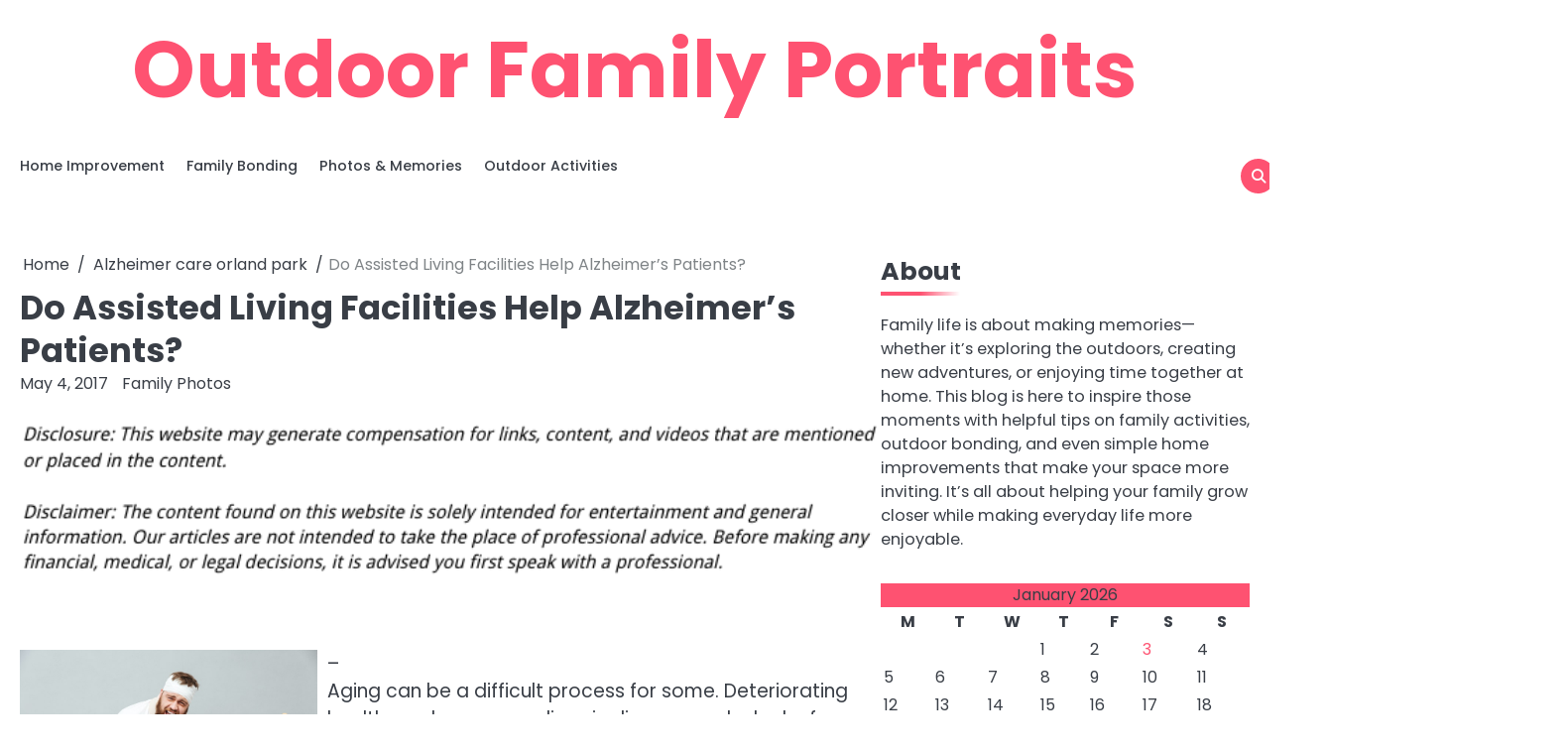

--- FILE ---
content_type: text/html; charset=UTF-8
request_url: https://outdoorfamilyportraits.com/do-assisted-living-facilities-help-alzheimers-patients/
body_size: 12230
content:
<!doctype html>
<html lang="en-US">
<head>
	<meta charset="UTF-8">
	<meta name="viewport" content="width=device-width, initial-scale=1">
	<link rel="profile" href="https://gmpg.org/xfn/11">
	<meta name='robots' content='index, follow, max-image-preview:large, max-snippet:-1, max-video-preview:-1' />

	<!-- This site is optimized with the Yoast SEO plugin v26.8 - https://yoast.com/product/yoast-seo-wordpress/ -->
	<title>Do Assisted Living Facilities Help Alzheimer&#039;s Patients? - Outdoor Family Portraits</title>
	<link rel="canonical" href="https://outdoorfamilyportraits.com/do-assisted-living-facilities-help-alzheimers-patients/" />
	<meta property="og:locale" content="en_US" />
	<meta property="og:type" content="article" />
	<meta property="og:title" content="Do Assisted Living Facilities Help Alzheimer&#039;s Patients? - Outdoor Family Portraits" />
	<meta property="og:description" content="&#8211;Aging can be a difficult process for some. Deteriorating health can leave many lives in disarray and a lack of options can cause some to doubt where they&#8217;ll be in the future. With the aid of memory care facilities and long term care options for Alzheimer&#8217;s patients, the future has never been brighter. These resources [&hellip;]" />
	<meta property="og:url" content="https://outdoorfamilyportraits.com/do-assisted-living-facilities-help-alzheimers-patients/" />
	<meta property="og:site_name" content="Outdoor Family Portraits" />
	<meta property="article:published_time" content="2017-05-04T04:35:17+00:00" />
	<meta property="article:modified_time" content="2021-01-09T20:15:25+00:00" />
	<meta property="og:image" content="https://s3.amazonaws.com/qgw/1897_416_1181588_1.jpg" />
	<meta name="author" content="Family Photos" />
	<meta name="twitter:card" content="summary_large_image" />
	<meta name="twitter:label1" content="Written by" />
	<meta name="twitter:data1" content="Family Photos" />
	<meta name="twitter:label2" content="Est. reading time" />
	<meta name="twitter:data2" content="3 minutes" />
	<script type="application/ld+json" class="yoast-schema-graph">{"@context":"https://schema.org","@graph":[{"@type":"Article","@id":"https://outdoorfamilyportraits.com/do-assisted-living-facilities-help-alzheimers-patients/#article","isPartOf":{"@id":"https://outdoorfamilyportraits.com/do-assisted-living-facilities-help-alzheimers-patients/"},"author":{"name":"Family Photos","@id":"https://outdoorfamilyportraits.com/#/schema/person/dce2cb8e36db482292f8a8c25fbc64c2"},"headline":"Do Assisted Living Facilities Help Alzheimer&#8217;s Patients?","datePublished":"2017-05-04T04:35:17+00:00","dateModified":"2021-01-09T20:15:25+00:00","mainEntityOfPage":{"@id":"https://outdoorfamilyportraits.com/do-assisted-living-facilities-help-alzheimers-patients/"},"wordCount":532,"commentCount":0,"publisher":{"@id":"https://outdoorfamilyportraits.com/#/schema/person/dce2cb8e36db482292f8a8c25fbc64c2"},"image":{"@id":"https://outdoorfamilyportraits.com/do-assisted-living-facilities-help-alzheimers-patients/#primaryimage"},"thumbnailUrl":"https://s3.amazonaws.com/qgw/1897_416_1181588_1.jpg","articleSection":["Alzheimer care orland park","Dementia stages","Memory care unit orland"],"inLanguage":"en-US"},{"@type":"WebPage","@id":"https://outdoorfamilyportraits.com/do-assisted-living-facilities-help-alzheimers-patients/","url":"https://outdoorfamilyportraits.com/do-assisted-living-facilities-help-alzheimers-patients/","name":"Do Assisted Living Facilities Help Alzheimer's Patients? - Outdoor Family Portraits","isPartOf":{"@id":"https://outdoorfamilyportraits.com/#website"},"primaryImageOfPage":{"@id":"https://outdoorfamilyportraits.com/do-assisted-living-facilities-help-alzheimers-patients/#primaryimage"},"image":{"@id":"https://outdoorfamilyportraits.com/do-assisted-living-facilities-help-alzheimers-patients/#primaryimage"},"thumbnailUrl":"https://s3.amazonaws.com/qgw/1897_416_1181588_1.jpg","datePublished":"2017-05-04T04:35:17+00:00","dateModified":"2021-01-09T20:15:25+00:00","breadcrumb":{"@id":"https://outdoorfamilyportraits.com/do-assisted-living-facilities-help-alzheimers-patients/#breadcrumb"},"inLanguage":"en-US","potentialAction":[{"@type":"ReadAction","target":["https://outdoorfamilyportraits.com/do-assisted-living-facilities-help-alzheimers-patients/"]}]},{"@type":"ImageObject","inLanguage":"en-US","@id":"https://outdoorfamilyportraits.com/do-assisted-living-facilities-help-alzheimers-patients/#primaryimage","url":"https://s3.amazonaws.com/qgw/1897_416_1181588_1.jpg","contentUrl":"https://s3.amazonaws.com/qgw/1897_416_1181588_1.jpg"},{"@type":"BreadcrumbList","@id":"https://outdoorfamilyportraits.com/do-assisted-living-facilities-help-alzheimers-patients/#breadcrumb","itemListElement":[{"@type":"ListItem","position":1,"name":"Home","item":"https://outdoorfamilyportraits.com/"},{"@type":"ListItem","position":2,"name":"Do Assisted Living Facilities Help Alzheimer&#8217;s Patients?"}]},{"@type":"WebSite","@id":"https://outdoorfamilyportraits.com/#website","url":"https://outdoorfamilyportraits.com/","name":"Outdoor Family Portraits","description":"","publisher":{"@id":"https://outdoorfamilyportraits.com/#/schema/person/dce2cb8e36db482292f8a8c25fbc64c2"},"potentialAction":[{"@type":"SearchAction","target":{"@type":"EntryPoint","urlTemplate":"https://outdoorfamilyportraits.com/?s={search_term_string}"},"query-input":{"@type":"PropertyValueSpecification","valueRequired":true,"valueName":"search_term_string"}}],"inLanguage":"en-US"},{"@type":["Person","Organization"],"@id":"https://outdoorfamilyportraits.com/#/schema/person/dce2cb8e36db482292f8a8c25fbc64c2","name":"Family Photos","image":{"@type":"ImageObject","inLanguage":"en-US","@id":"https://outdoorfamilyportraits.com/#/schema/person/image/","url":"https://secure.gravatar.com/avatar/9baecf92bae6639a4e61738fb5c8b53b063b214f232b91bd950a7b295f0cd154?s=96&d=wavatar&r=g","contentUrl":"https://secure.gravatar.com/avatar/9baecf92bae6639a4e61738fb5c8b53b063b214f232b91bd950a7b295f0cd154?s=96&d=wavatar&r=g","caption":"Family Photos"},"logo":{"@id":"https://outdoorfamilyportraits.com/#/schema/person/image/"},"url":"https://outdoorfamilyportraits.com/author/family-photos/"}]}</script>
	<!-- / Yoast SEO plugin. -->


<link rel="alternate" type="application/rss+xml" title="Outdoor Family Portraits &raquo; Feed" href="https://outdoorfamilyportraits.com/feed/" />
<link rel="alternate" title="oEmbed (JSON)" type="application/json+oembed" href="https://outdoorfamilyportraits.com/wp-json/oembed/1.0/embed?url=https%3A%2F%2Foutdoorfamilyportraits.com%2Fdo-assisted-living-facilities-help-alzheimers-patients%2F" />
<link rel="alternate" title="oEmbed (XML)" type="text/xml+oembed" href="https://outdoorfamilyportraits.com/wp-json/oembed/1.0/embed?url=https%3A%2F%2Foutdoorfamilyportraits.com%2Fdo-assisted-living-facilities-help-alzheimers-patients%2F&#038;format=xml" />
<style id='wp-img-auto-sizes-contain-inline-css'>
img:is([sizes=auto i],[sizes^="auto," i]){contain-intrinsic-size:3000px 1500px}
/*# sourceURL=wp-img-auto-sizes-contain-inline-css */
</style>
<style id='wp-emoji-styles-inline-css'>

	img.wp-smiley, img.emoji {
		display: inline !important;
		border: none !important;
		box-shadow: none !important;
		height: 1em !important;
		width: 1em !important;
		margin: 0 0.07em !important;
		vertical-align: -0.1em !important;
		background: none !important;
		padding: 0 !important;
	}
/*# sourceURL=wp-emoji-styles-inline-css */
</style>
<style id='wp-block-library-inline-css'>
:root{--wp-block-synced-color:#7a00df;--wp-block-synced-color--rgb:122,0,223;--wp-bound-block-color:var(--wp-block-synced-color);--wp-editor-canvas-background:#ddd;--wp-admin-theme-color:#007cba;--wp-admin-theme-color--rgb:0,124,186;--wp-admin-theme-color-darker-10:#006ba1;--wp-admin-theme-color-darker-10--rgb:0,107,160.5;--wp-admin-theme-color-darker-20:#005a87;--wp-admin-theme-color-darker-20--rgb:0,90,135;--wp-admin-border-width-focus:2px}@media (min-resolution:192dpi){:root{--wp-admin-border-width-focus:1.5px}}.wp-element-button{cursor:pointer}:root .has-very-light-gray-background-color{background-color:#eee}:root .has-very-dark-gray-background-color{background-color:#313131}:root .has-very-light-gray-color{color:#eee}:root .has-very-dark-gray-color{color:#313131}:root .has-vivid-green-cyan-to-vivid-cyan-blue-gradient-background{background:linear-gradient(135deg,#00d084,#0693e3)}:root .has-purple-crush-gradient-background{background:linear-gradient(135deg,#34e2e4,#4721fb 50%,#ab1dfe)}:root .has-hazy-dawn-gradient-background{background:linear-gradient(135deg,#faaca8,#dad0ec)}:root .has-subdued-olive-gradient-background{background:linear-gradient(135deg,#fafae1,#67a671)}:root .has-atomic-cream-gradient-background{background:linear-gradient(135deg,#fdd79a,#004a59)}:root .has-nightshade-gradient-background{background:linear-gradient(135deg,#330968,#31cdcf)}:root .has-midnight-gradient-background{background:linear-gradient(135deg,#020381,#2874fc)}:root{--wp--preset--font-size--normal:16px;--wp--preset--font-size--huge:42px}.has-regular-font-size{font-size:1em}.has-larger-font-size{font-size:2.625em}.has-normal-font-size{font-size:var(--wp--preset--font-size--normal)}.has-huge-font-size{font-size:var(--wp--preset--font-size--huge)}.has-text-align-center{text-align:center}.has-text-align-left{text-align:left}.has-text-align-right{text-align:right}.has-fit-text{white-space:nowrap!important}#end-resizable-editor-section{display:none}.aligncenter{clear:both}.items-justified-left{justify-content:flex-start}.items-justified-center{justify-content:center}.items-justified-right{justify-content:flex-end}.items-justified-space-between{justify-content:space-between}.screen-reader-text{border:0;clip-path:inset(50%);height:1px;margin:-1px;overflow:hidden;padding:0;position:absolute;width:1px;word-wrap:normal!important}.screen-reader-text:focus{background-color:#ddd;clip-path:none;color:#444;display:block;font-size:1em;height:auto;left:5px;line-height:normal;padding:15px 23px 14px;text-decoration:none;top:5px;width:auto;z-index:100000}html :where(.has-border-color){border-style:solid}html :where([style*=border-top-color]){border-top-style:solid}html :where([style*=border-right-color]){border-right-style:solid}html :where([style*=border-bottom-color]){border-bottom-style:solid}html :where([style*=border-left-color]){border-left-style:solid}html :where([style*=border-width]){border-style:solid}html :where([style*=border-top-width]){border-top-style:solid}html :where([style*=border-right-width]){border-right-style:solid}html :where([style*=border-bottom-width]){border-bottom-style:solid}html :where([style*=border-left-width]){border-left-style:solid}html :where(img[class*=wp-image-]){height:auto;max-width:100%}:where(figure){margin:0 0 1em}html :where(.is-position-sticky){--wp-admin--admin-bar--position-offset:var(--wp-admin--admin-bar--height,0px)}@media screen and (max-width:600px){html :where(.is-position-sticky){--wp-admin--admin-bar--position-offset:0px}}

/*# sourceURL=wp-block-library-inline-css */
</style><style id='wp-block-paragraph-inline-css'>
.is-small-text{font-size:.875em}.is-regular-text{font-size:1em}.is-large-text{font-size:2.25em}.is-larger-text{font-size:3em}.has-drop-cap:not(:focus):first-letter{float:left;font-size:8.4em;font-style:normal;font-weight:100;line-height:.68;margin:.05em .1em 0 0;text-transform:uppercase}body.rtl .has-drop-cap:not(:focus):first-letter{float:none;margin-left:.1em}p.has-drop-cap.has-background{overflow:hidden}:root :where(p.has-background){padding:1.25em 2.375em}:where(p.has-text-color:not(.has-link-color)) a{color:inherit}p.has-text-align-left[style*="writing-mode:vertical-lr"],p.has-text-align-right[style*="writing-mode:vertical-rl"]{rotate:180deg}
/*# sourceURL=https://outdoorfamilyportraits.com/wp-includes/blocks/paragraph/style.min.css */
</style>
<style id='global-styles-inline-css'>
:root{--wp--preset--aspect-ratio--square: 1;--wp--preset--aspect-ratio--4-3: 4/3;--wp--preset--aspect-ratio--3-4: 3/4;--wp--preset--aspect-ratio--3-2: 3/2;--wp--preset--aspect-ratio--2-3: 2/3;--wp--preset--aspect-ratio--16-9: 16/9;--wp--preset--aspect-ratio--9-16: 9/16;--wp--preset--color--black: #000000;--wp--preset--color--cyan-bluish-gray: #abb8c3;--wp--preset--color--white: #ffffff;--wp--preset--color--pale-pink: #f78da7;--wp--preset--color--vivid-red: #cf2e2e;--wp--preset--color--luminous-vivid-orange: #ff6900;--wp--preset--color--luminous-vivid-amber: #fcb900;--wp--preset--color--light-green-cyan: #7bdcb5;--wp--preset--color--vivid-green-cyan: #00d084;--wp--preset--color--pale-cyan-blue: #8ed1fc;--wp--preset--color--vivid-cyan-blue: #0693e3;--wp--preset--color--vivid-purple: #9b51e0;--wp--preset--gradient--vivid-cyan-blue-to-vivid-purple: linear-gradient(135deg,rgb(6,147,227) 0%,rgb(155,81,224) 100%);--wp--preset--gradient--light-green-cyan-to-vivid-green-cyan: linear-gradient(135deg,rgb(122,220,180) 0%,rgb(0,208,130) 100%);--wp--preset--gradient--luminous-vivid-amber-to-luminous-vivid-orange: linear-gradient(135deg,rgb(252,185,0) 0%,rgb(255,105,0) 100%);--wp--preset--gradient--luminous-vivid-orange-to-vivid-red: linear-gradient(135deg,rgb(255,105,0) 0%,rgb(207,46,46) 100%);--wp--preset--gradient--very-light-gray-to-cyan-bluish-gray: linear-gradient(135deg,rgb(238,238,238) 0%,rgb(169,184,195) 100%);--wp--preset--gradient--cool-to-warm-spectrum: linear-gradient(135deg,rgb(74,234,220) 0%,rgb(151,120,209) 20%,rgb(207,42,186) 40%,rgb(238,44,130) 60%,rgb(251,105,98) 80%,rgb(254,248,76) 100%);--wp--preset--gradient--blush-light-purple: linear-gradient(135deg,rgb(255,206,236) 0%,rgb(152,150,240) 100%);--wp--preset--gradient--blush-bordeaux: linear-gradient(135deg,rgb(254,205,165) 0%,rgb(254,45,45) 50%,rgb(107,0,62) 100%);--wp--preset--gradient--luminous-dusk: linear-gradient(135deg,rgb(255,203,112) 0%,rgb(199,81,192) 50%,rgb(65,88,208) 100%);--wp--preset--gradient--pale-ocean: linear-gradient(135deg,rgb(255,245,203) 0%,rgb(182,227,212) 50%,rgb(51,167,181) 100%);--wp--preset--gradient--electric-grass: linear-gradient(135deg,rgb(202,248,128) 0%,rgb(113,206,126) 100%);--wp--preset--gradient--midnight: linear-gradient(135deg,rgb(2,3,129) 0%,rgb(40,116,252) 100%);--wp--preset--font-size--small: 13px;--wp--preset--font-size--medium: 20px;--wp--preset--font-size--large: 36px;--wp--preset--font-size--x-large: 42px;--wp--preset--spacing--20: 0.44rem;--wp--preset--spacing--30: 0.67rem;--wp--preset--spacing--40: 1rem;--wp--preset--spacing--50: 1.5rem;--wp--preset--spacing--60: 2.25rem;--wp--preset--spacing--70: 3.38rem;--wp--preset--spacing--80: 5.06rem;--wp--preset--shadow--natural: 6px 6px 9px rgba(0, 0, 0, 0.2);--wp--preset--shadow--deep: 12px 12px 50px rgba(0, 0, 0, 0.4);--wp--preset--shadow--sharp: 6px 6px 0px rgba(0, 0, 0, 0.2);--wp--preset--shadow--outlined: 6px 6px 0px -3px rgb(255, 255, 255), 6px 6px rgb(0, 0, 0);--wp--preset--shadow--crisp: 6px 6px 0px rgb(0, 0, 0);}:where(.is-layout-flex){gap: 0.5em;}:where(.is-layout-grid){gap: 0.5em;}body .is-layout-flex{display: flex;}.is-layout-flex{flex-wrap: wrap;align-items: center;}.is-layout-flex > :is(*, div){margin: 0;}body .is-layout-grid{display: grid;}.is-layout-grid > :is(*, div){margin: 0;}:where(.wp-block-columns.is-layout-flex){gap: 2em;}:where(.wp-block-columns.is-layout-grid){gap: 2em;}:where(.wp-block-post-template.is-layout-flex){gap: 1.25em;}:where(.wp-block-post-template.is-layout-grid){gap: 1.25em;}.has-black-color{color: var(--wp--preset--color--black) !important;}.has-cyan-bluish-gray-color{color: var(--wp--preset--color--cyan-bluish-gray) !important;}.has-white-color{color: var(--wp--preset--color--white) !important;}.has-pale-pink-color{color: var(--wp--preset--color--pale-pink) !important;}.has-vivid-red-color{color: var(--wp--preset--color--vivid-red) !important;}.has-luminous-vivid-orange-color{color: var(--wp--preset--color--luminous-vivid-orange) !important;}.has-luminous-vivid-amber-color{color: var(--wp--preset--color--luminous-vivid-amber) !important;}.has-light-green-cyan-color{color: var(--wp--preset--color--light-green-cyan) !important;}.has-vivid-green-cyan-color{color: var(--wp--preset--color--vivid-green-cyan) !important;}.has-pale-cyan-blue-color{color: var(--wp--preset--color--pale-cyan-blue) !important;}.has-vivid-cyan-blue-color{color: var(--wp--preset--color--vivid-cyan-blue) !important;}.has-vivid-purple-color{color: var(--wp--preset--color--vivid-purple) !important;}.has-black-background-color{background-color: var(--wp--preset--color--black) !important;}.has-cyan-bluish-gray-background-color{background-color: var(--wp--preset--color--cyan-bluish-gray) !important;}.has-white-background-color{background-color: var(--wp--preset--color--white) !important;}.has-pale-pink-background-color{background-color: var(--wp--preset--color--pale-pink) !important;}.has-vivid-red-background-color{background-color: var(--wp--preset--color--vivid-red) !important;}.has-luminous-vivid-orange-background-color{background-color: var(--wp--preset--color--luminous-vivid-orange) !important;}.has-luminous-vivid-amber-background-color{background-color: var(--wp--preset--color--luminous-vivid-amber) !important;}.has-light-green-cyan-background-color{background-color: var(--wp--preset--color--light-green-cyan) !important;}.has-vivid-green-cyan-background-color{background-color: var(--wp--preset--color--vivid-green-cyan) !important;}.has-pale-cyan-blue-background-color{background-color: var(--wp--preset--color--pale-cyan-blue) !important;}.has-vivid-cyan-blue-background-color{background-color: var(--wp--preset--color--vivid-cyan-blue) !important;}.has-vivid-purple-background-color{background-color: var(--wp--preset--color--vivid-purple) !important;}.has-black-border-color{border-color: var(--wp--preset--color--black) !important;}.has-cyan-bluish-gray-border-color{border-color: var(--wp--preset--color--cyan-bluish-gray) !important;}.has-white-border-color{border-color: var(--wp--preset--color--white) !important;}.has-pale-pink-border-color{border-color: var(--wp--preset--color--pale-pink) !important;}.has-vivid-red-border-color{border-color: var(--wp--preset--color--vivid-red) !important;}.has-luminous-vivid-orange-border-color{border-color: var(--wp--preset--color--luminous-vivid-orange) !important;}.has-luminous-vivid-amber-border-color{border-color: var(--wp--preset--color--luminous-vivid-amber) !important;}.has-light-green-cyan-border-color{border-color: var(--wp--preset--color--light-green-cyan) !important;}.has-vivid-green-cyan-border-color{border-color: var(--wp--preset--color--vivid-green-cyan) !important;}.has-pale-cyan-blue-border-color{border-color: var(--wp--preset--color--pale-cyan-blue) !important;}.has-vivid-cyan-blue-border-color{border-color: var(--wp--preset--color--vivid-cyan-blue) !important;}.has-vivid-purple-border-color{border-color: var(--wp--preset--color--vivid-purple) !important;}.has-vivid-cyan-blue-to-vivid-purple-gradient-background{background: var(--wp--preset--gradient--vivid-cyan-blue-to-vivid-purple) !important;}.has-light-green-cyan-to-vivid-green-cyan-gradient-background{background: var(--wp--preset--gradient--light-green-cyan-to-vivid-green-cyan) !important;}.has-luminous-vivid-amber-to-luminous-vivid-orange-gradient-background{background: var(--wp--preset--gradient--luminous-vivid-amber-to-luminous-vivid-orange) !important;}.has-luminous-vivid-orange-to-vivid-red-gradient-background{background: var(--wp--preset--gradient--luminous-vivid-orange-to-vivid-red) !important;}.has-very-light-gray-to-cyan-bluish-gray-gradient-background{background: var(--wp--preset--gradient--very-light-gray-to-cyan-bluish-gray) !important;}.has-cool-to-warm-spectrum-gradient-background{background: var(--wp--preset--gradient--cool-to-warm-spectrum) !important;}.has-blush-light-purple-gradient-background{background: var(--wp--preset--gradient--blush-light-purple) !important;}.has-blush-bordeaux-gradient-background{background: var(--wp--preset--gradient--blush-bordeaux) !important;}.has-luminous-dusk-gradient-background{background: var(--wp--preset--gradient--luminous-dusk) !important;}.has-pale-ocean-gradient-background{background: var(--wp--preset--gradient--pale-ocean) !important;}.has-electric-grass-gradient-background{background: var(--wp--preset--gradient--electric-grass) !important;}.has-midnight-gradient-background{background: var(--wp--preset--gradient--midnight) !important;}.has-small-font-size{font-size: var(--wp--preset--font-size--small) !important;}.has-medium-font-size{font-size: var(--wp--preset--font-size--medium) !important;}.has-large-font-size{font-size: var(--wp--preset--font-size--large) !important;}.has-x-large-font-size{font-size: var(--wp--preset--font-size--x-large) !important;}
/*# sourceURL=global-styles-inline-css */
</style>

<style id='classic-theme-styles-inline-css'>
/*! This file is auto-generated */
.wp-block-button__link{color:#fff;background-color:#32373c;border-radius:9999px;box-shadow:none;text-decoration:none;padding:calc(.667em + 2px) calc(1.333em + 2px);font-size:1.125em}.wp-block-file__button{background:#32373c;color:#fff;text-decoration:none}
/*# sourceURL=/wp-includes/css/classic-themes.min.css */
</style>
<link rel='stylesheet' id='magnific-blog-slick-css-css' href='https://outdoorfamilyportraits.com/wp-content/themes/magnific-blog/assets/css/slick.min.css?ver=1.8.0' media='all' />
<link rel='stylesheet' id='magnific-blog-font-awesome-css-css' href='https://outdoorfamilyportraits.com/wp-content/themes/magnific-blog/assets/css/fontawesome.min.css?ver=6.4.2' media='all' />
<link rel='stylesheet' id='magnific-blog-google-fonts-css' href='https://outdoorfamilyportraits.com/wp-content/fonts/c7e8e2bdaeb2cb97525acae5fcba1bd5.css' media='all' />
<link rel='stylesheet' id='magnific-blog-style-css' href='https://outdoorfamilyportraits.com/wp-content/themes/magnific-blog/style.css?ver=1.1.2' media='all' />
<style id='magnific-blog-style-inline-css'>

	/* Color */
	:root {
		--site-title-color: #fe5271;
	}
	
	/* Typograhpy */
	:root {
		--font-heading: "Poppins", serif;
		--font-main: -apple-system, BlinkMacSystemFont,"Poppins", "Segoe UI", Roboto, Oxygen-Sans, Ubuntu, Cantarell, "Helvetica Neue", sans-serif;
	}

	body,
	button, input, select, optgroup, textarea {
		font-family: "Poppins", serif;
	}

	.site-title a {
		font-family: "Poppins", serif;
	}

	.site-description {
		font-family: "Poppins", serif;
	}
	
/*# sourceURL=magnific-blog-style-inline-css */
</style>
<script src="https://outdoorfamilyportraits.com/wp-includes/js/jquery/jquery.min.js?ver=3.7.1" id="jquery-core-js"></script>
<script src="https://outdoorfamilyportraits.com/wp-includes/js/jquery/jquery-migrate.min.js?ver=3.4.1" id="jquery-migrate-js"></script>
<script src="https://outdoorfamilyportraits.com/wp-content/themes/magnific-blog/assets/js/custom.min.js?ver=1" id="magnific-blog-custom-script-js"></script>
<link rel="https://api.w.org/" href="https://outdoorfamilyportraits.com/wp-json/" /><link rel="alternate" title="JSON" type="application/json" href="https://outdoorfamilyportraits.com/wp-json/wp/v2/posts/416" /><link rel="EditURI" type="application/rsd+xml" title="RSD" href="https://outdoorfamilyportraits.com/xmlrpc.php?rsd" />
<meta name="generator" content="WordPress 6.9" />
<link rel='shortlink' href='https://outdoorfamilyportraits.com/?p=416' />

<style type="text/css" id="breadcrumb-trail-css">.breadcrumbs ul li::after {content: "/";}</style>
<meta name="generator" content="speculation-rules 1.6.0">
<meta name="ahrefs-site-verification" content="1a1cea6ca927835ba8bf44cf778e8246bc4e456a80f2678363020750c29153e8">
</head>

<body class="wp-singular post-template-default single single-post postid-416 single-format-standard wp-embed-responsive wp-theme-magnific-blog light-mode right-sidebar solid-color">

		<div id="page" class="site">

		<a class="skip-link screen-reader-text" href="#primary">Skip to content</a>

		<div id="loader" class="loader-1">
			<div class="loader-container">
				<div id="preloader">
				</div>
			</div>
		</div><!-- #loader -->

		<header id="masthead" class="site-header">
			<div class="magnific-blog-top-header ">
								<div class="section-wrapper">
					<div class="magnific-blog-top-header-wrapper">
						<div class="site-branding logo-top">
														<div class="site-identity">
																<p class="site-title"><a href="https://outdoorfamilyportraits.com/" rel="home">Outdoor Family Portraits</a></p>
														</div>	
					</div>
					<div class="header-social-icon">
						<div class="header-social-icon-container">
													</div>
					</div>
				</div>	
			</div>	
		</div>	
		<div class="navigation-outer-wrapper">
			<div class="magnific-blog-navigation">
				<div class="section-wrapper"> 
					<div class="magnific-blog-navigation-container">
						<div class="nav-wrapper">
							<nav id="site-navigation" class="main-navigation">
								<button class="menu-toggle" aria-controls="primary-menu" aria-expanded="false">
									<span class="ham-icon"></span>
									<span class="ham-icon"></span>
									<span class="ham-icon"></span>
								</button>
								<div class="navigation-area">
									<div class="menu-main-menu-container"><ul id="primary-menu" class="menu"><li id="menu-item-2324" class="menu-item menu-item-type-taxonomy menu-item-object-category menu-item-2324"><a href="https://outdoorfamilyportraits.com/category/home-improvement/">Home Improvement</a></li>
<li id="menu-item-2325" class="menu-item menu-item-type-taxonomy menu-item-object-category menu-item-2325"><a href="https://outdoorfamilyportraits.com/category/family-bonding/">Family Bonding</a></li>
<li id="menu-item-2326" class="menu-item menu-item-type-taxonomy menu-item-object-category menu-item-2326"><a href="https://outdoorfamilyportraits.com/category/photos-memories/">Photos &amp; Memories</a></li>
<li id="menu-item-2327" class="menu-item menu-item-type-taxonomy menu-item-object-category menu-item-2327"><a href="https://outdoorfamilyportraits.com/category/outdoor-activities/">Outdoor Activities</a></li>
</ul></div>								</div>
							</nav><!-- #site-navigation -->
							<div class="navigation-right-part">
								<div class="magnific-blog-header-search">
									<div class="header-search-wrap">
										<a href="#" class="search-icon"><i class="fa fa-search" aria-hidden="true"></i></a>
										<div class="header-search-form">
											<form role="search" method="get" class="search-form" action="https://outdoorfamilyportraits.com/">
				<label>
					<span class="screen-reader-text">Search for:</span>
					<input type="search" class="search-field" placeholder="Search &hellip;" value="" name="s" />
				</label>
				<input type="submit" class="search-submit" value="Search" />
			</form>										</div>
									</div>
								</div>
							</div>
						</div>
					</div>
				</div>
			</div>
		</div>
		<!-- end of navigation -->
	</header><!-- #masthead -->

			<div class="magnific-blog-main-wrapper">
			<div class="section-wrapper">
				<div class="magnific-blog-container-wrapper">
				<main id="primary" class="site-main">

	
<article id="post-416" class="post-416 post type-post status-publish format-standard hentry category-alzheimer-care-orland-park category-dementia-stages category-memory-care-unit-orland">
	<nav role="navigation" aria-label="Breadcrumbs" class="breadcrumb-trail breadcrumbs" itemprop="breadcrumb"><ul class="trail-items" itemscope itemtype="http://schema.org/BreadcrumbList"><meta name="numberOfItems" content="3" /><meta name="itemListOrder" content="Ascending" /><li itemprop="itemListElement" itemscope itemtype="http://schema.org/ListItem" class="trail-item trail-begin"><a href="https://outdoorfamilyportraits.com/" rel="home" itemprop="item"><span itemprop="name">Home</span></a><meta itemprop="position" content="1" /></li><li itemprop="itemListElement" itemscope itemtype="http://schema.org/ListItem" class="trail-item"><a href="https://outdoorfamilyportraits.com/category/alzheimer-care-orland-park/" itemprop="item"><span itemprop="name">Alzheimer care orland park</span></a><meta itemprop="position" content="2" /></li><li itemprop="itemListElement" itemscope itemtype="http://schema.org/ListItem" class="trail-item trail-end"><span itemprop="item"><span itemprop="name">Do Assisted Living Facilities Help Alzheimer&#8217;s Patients?</span></span><meta itemprop="position" content="3" /></li></ul></nav>			<header class="entry-header">
			<h1 class="entry-title">Do Assisted Living Facilities Help Alzheimer&#8217;s Patients?</h1>		</header><!-- .entry-header -->
					<div class="entry-meta">
				<span class="post-date"><a href="https://outdoorfamilyportraits.com/do-assisted-living-facilities-help-alzheimers-patients/"><time class="entry-date published" datetime="2017-05-04T04:35:17+00:00">May 4, 2017</time><time class="updated" datetime="2021-01-09T20:15:25+00:00">January 9, 2021</time></a></span><span class="post-author"> <a href="https://outdoorfamilyportraits.com/author/family-photos/">Family Photos</a></span>			</div><!-- .entry-meta -->
				
	
	<div class="entry-content">
		<img decoding="async" src="/wp-content/uploads/2021/05/disclosure16.png" style="width:100%; margin:auto;">
<p><!--noteaser--></p>
<div style="float: left; padding-right: 10px;"><img decoding="async" src="https://s3.amazonaws.com/qgw/1897_416_1181588_1.jpg" alt="Early detection of dementia" align="left" width="300" /></div>
<p> &#8211;<br />Aging can be a difficult process for some. Deteriorating health can leave many lives in disarray and a lack of options can cause some to doubt where they&#8217;ll be in the future. With the aid of memory care facilities and long term care options for Alzheimer&#8217;s patients, the future has never been brighter. These resources are designed from the ground up to encourage independence in the elderly and in those struggling with mental degradation, providing everything from day-to-day assistance to community activities. If someone you love is considering the benefits of an assisted living facility, read more to learn about how they can help encourage a higher quality of life for all.</p>
<p><b>What Are Common Illnesses Addressed In Memory Care Facilities?</b></p>
<p>One of the most devastating and common illnesses that see ongoing treatment in memory care facilities is Alzheimer&#8217;s and dementia. Studies have shown Alzheimer&#8217;s as the sixth leading cause of death in the United States and one in three seniors will pass away from the disease. Nearly two-thirds of American Alzheimer&#8217;s patients are women, as well, and this illness is particularly notable for being the only top 10 cause of death that cannot be prevented or cured. However, those that are showing signs of the disease can still live a healthy and fulfilling life with the aid of memory care facilities.</p>
<p><b>What Other Illnesses Can Be Helped With Long Term Care?</b></p>
<p>Assisted living homes are prime resources for helping elderly persons receive the care they need. Additional illnesses that affect those over the age of 65 include, but are not limited to, mobility issues, back pain, shoulder pain, depression, post-traumatic stress disorder and breathing problems. With age and physical ailments making day-to-day life difficult, the transition between a familiar place and a new one can seem like just another form of stress. According to a study conducted by Genworth Financial, over half of all respondents reported their greatest fear was being a burden on their family.</p>
<p><b>What Do Assisted Living Facilities Provide?</b></p>
<p>A retirement center or assisted living facility is a community, a clinic and a home all in one. Assisted living residents will provide 24-hour supervision to its residents on top of three meals per day and dining room additions. Services range from general transportation and personal care to laundry service, housekeeping and social services. <a href="http://www.assistedlivingfacilities.org/resources/who-lives-in-assisted-living-/" Title="Alzheimers care facilities">Studies have shown four out of 10 assisted living</a> residents received help with three or more daily activities, such as bathing and dressing, and more than three-fourths are living with at least two of the 10 most common chronic illnesses.</p>
<p><b>Can Assisted Living Apartments Help My Family?</b></p>
<p><a href="http://www.evergreenslc.com/orlandpark" Title="Memory care center orland">Memory care facilities or long term care for Alzheimer&#8217;s</a> is proven to help provide the highest quality of life possible. They provide transportation, regular meals, around-the-clock medical supervision and a host of additional activities and community events to ensure each resident is living their life to the fullest. According to the 2009 Independent Living Report conducted by the ProMatura Group, an independent living retirement community makes it more likely for individuals to make new friends and try out new activities. When you start seeing the early detection of dementia, memory care facilities are there to help.</p></p>
	</div><!-- .entry-content -->

	<footer class="entry-footer">
		<span class="cat-links"><a href="https://outdoorfamilyportraits.com/category/alzheimer-care-orland-park/" rel="category tag">Alzheimer care orland park</a> <a href="https://outdoorfamilyportraits.com/category/dementia-stages/" rel="category tag">Dementia stages</a> <a href="https://outdoorfamilyportraits.com/category/memory-care-unit-orland/" rel="category tag">Memory care unit orland</a></span>	</footer><!-- .entry-footer -->
</article><!-- #post-416 -->

	<nav class="navigation post-navigation" aria-label="Posts">
		<h2 class="screen-reader-text">Post navigation</h2>
		<div class="nav-links"><div class="nav-previous"><a href="https://outdoorfamilyportraits.com/uplift-your-spirits-with-a-rejuvenated-living-space/" rel="prev"><span class="nav-title">Uplift Your Spirits with a Rejuvenated Living Space</span></a></div><div class="nav-next"><a href="https://outdoorfamilyportraits.com/things-to-know-about-non-profit-fundraisers/" rel="next"><span class="nav-title">Things to Know About Non-Profit Fundraisers</span></a></div></div>
	</nav>
</main><!-- #main -->


<aside id="secondary" class="widget-area">
	<section id="block-2" class="widget widget_block"><h2 class="widget-title">About</h2><div class="wp-widget-group__inner-blocks">
<p>Family life is about making memories—whether it’s exploring the outdoors, creating new adventures, or enjoying time together at home. This blog is here to inspire those moments with helpful tips on family activities, outdoor bonding, and even simple home improvements that make your space more inviting. It’s all about helping your family grow closer while making everyday life more enjoyable.</p>
</div></section><section id="calendar-2" class="widget widget_calendar"><div id="calendar_wrap" class="calendar_wrap"><table id="wp-calendar" class="wp-calendar-table">
	<caption>January 2026</caption>
	<thead>
	<tr>
		<th scope="col" aria-label="Monday">M</th>
		<th scope="col" aria-label="Tuesday">T</th>
		<th scope="col" aria-label="Wednesday">W</th>
		<th scope="col" aria-label="Thursday">T</th>
		<th scope="col" aria-label="Friday">F</th>
		<th scope="col" aria-label="Saturday">S</th>
		<th scope="col" aria-label="Sunday">S</th>
	</tr>
	</thead>
	<tbody>
	<tr>
		<td colspan="3" class="pad">&nbsp;</td><td>1</td><td>2</td><td><a href="https://outdoorfamilyportraits.com/2026/01/03/" aria-label="Posts published on January 3, 2026">3</a></td><td>4</td>
	</tr>
	<tr>
		<td>5</td><td>6</td><td>7</td><td>8</td><td>9</td><td>10</td><td>11</td>
	</tr>
	<tr>
		<td>12</td><td>13</td><td>14</td><td>15</td><td>16</td><td>17</td><td>18</td>
	</tr>
	<tr>
		<td>19</td><td>20</td><td>21</td><td>22</td><td>23</td><td>24</td><td>25</td>
	</tr>
	<tr>
		<td>26</td><td>27</td><td>28</td><td id="today">29</td><td>30</td><td>31</td>
		<td class="pad" colspan="1">&nbsp;</td>
	</tr>
	</tbody>
	</table><nav aria-label="Previous and next months" class="wp-calendar-nav">
		<span class="wp-calendar-nav-prev"><a href="https://outdoorfamilyportraits.com/2025/12/">&laquo; Dec</a></span>
		<span class="pad">&nbsp;</span>
		<span class="wp-calendar-nav-next">&nbsp;</span>
	</nav></div></section><section id="archives-3" class="widget widget_archive"><h2 class="widget-title">Archives</h2>		<label class="screen-reader-text" for="archives-dropdown-3">Archives</label>
		<select id="archives-dropdown-3" name="archive-dropdown">
			
			<option value="">Select Month</option>
				<option value='https://outdoorfamilyportraits.com/2026/01/'> January 2026 </option>
	<option value='https://outdoorfamilyportraits.com/2025/12/'> December 2025 </option>
	<option value='https://outdoorfamilyportraits.com/2025/11/'> November 2025 </option>
	<option value='https://outdoorfamilyportraits.com/2025/10/'> October 2025 </option>
	<option value='https://outdoorfamilyportraits.com/2025/09/'> September 2025 </option>
	<option value='https://outdoorfamilyportraits.com/2025/08/'> August 2025 </option>
	<option value='https://outdoorfamilyportraits.com/2025/07/'> July 2025 </option>
	<option value='https://outdoorfamilyportraits.com/2025/06/'> June 2025 </option>
	<option value='https://outdoorfamilyportraits.com/2025/03/'> March 2025 </option>
	<option value='https://outdoorfamilyportraits.com/2025/02/'> February 2025 </option>
	<option value='https://outdoorfamilyportraits.com/2024/12/'> December 2024 </option>
	<option value='https://outdoorfamilyportraits.com/2024/11/'> November 2024 </option>
	<option value='https://outdoorfamilyportraits.com/2024/10/'> October 2024 </option>
	<option value='https://outdoorfamilyportraits.com/2024/09/'> September 2024 </option>
	<option value='https://outdoorfamilyportraits.com/2024/08/'> August 2024 </option>
	<option value='https://outdoorfamilyportraits.com/2024/07/'> July 2024 </option>
	<option value='https://outdoorfamilyportraits.com/2024/06/'> June 2024 </option>
	<option value='https://outdoorfamilyportraits.com/2024/05/'> May 2024 </option>
	<option value='https://outdoorfamilyportraits.com/2024/04/'> April 2024 </option>
	<option value='https://outdoorfamilyportraits.com/2024/02/'> February 2024 </option>
	<option value='https://outdoorfamilyportraits.com/2024/01/'> January 2024 </option>
	<option value='https://outdoorfamilyportraits.com/2023/11/'> November 2023 </option>
	<option value='https://outdoorfamilyportraits.com/2023/09/'> September 2023 </option>
	<option value='https://outdoorfamilyportraits.com/2023/07/'> July 2023 </option>
	<option value='https://outdoorfamilyportraits.com/2023/06/'> June 2023 </option>
	<option value='https://outdoorfamilyportraits.com/2023/05/'> May 2023 </option>
	<option value='https://outdoorfamilyportraits.com/2023/03/'> March 2023 </option>
	<option value='https://outdoorfamilyportraits.com/2023/02/'> February 2023 </option>
	<option value='https://outdoorfamilyportraits.com/2023/01/'> January 2023 </option>
	<option value='https://outdoorfamilyportraits.com/2022/12/'> December 2022 </option>
	<option value='https://outdoorfamilyportraits.com/2022/11/'> November 2022 </option>
	<option value='https://outdoorfamilyportraits.com/2022/10/'> October 2022 </option>
	<option value='https://outdoorfamilyportraits.com/2022/09/'> September 2022 </option>
	<option value='https://outdoorfamilyportraits.com/2022/08/'> August 2022 </option>
	<option value='https://outdoorfamilyportraits.com/2022/06/'> June 2022 </option>
	<option value='https://outdoorfamilyportraits.com/2022/05/'> May 2022 </option>
	<option value='https://outdoorfamilyportraits.com/2022/04/'> April 2022 </option>
	<option value='https://outdoorfamilyportraits.com/2022/03/'> March 2022 </option>
	<option value='https://outdoorfamilyportraits.com/2022/02/'> February 2022 </option>
	<option value='https://outdoorfamilyportraits.com/2022/01/'> January 2022 </option>
	<option value='https://outdoorfamilyportraits.com/2021/11/'> November 2021 </option>
	<option value='https://outdoorfamilyportraits.com/2021/10/'> October 2021 </option>
	<option value='https://outdoorfamilyportraits.com/2021/09/'> September 2021 </option>
	<option value='https://outdoorfamilyportraits.com/2021/05/'> May 2021 </option>
	<option value='https://outdoorfamilyportraits.com/2019/05/'> May 2019 </option>
	<option value='https://outdoorfamilyportraits.com/2019/04/'> April 2019 </option>
	<option value='https://outdoorfamilyportraits.com/2019/03/'> March 2019 </option>
	<option value='https://outdoorfamilyportraits.com/2019/02/'> February 2019 </option>
	<option value='https://outdoorfamilyportraits.com/2019/01/'> January 2019 </option>
	<option value='https://outdoorfamilyportraits.com/2018/12/'> December 2018 </option>
	<option value='https://outdoorfamilyportraits.com/2018/11/'> November 2018 </option>
	<option value='https://outdoorfamilyportraits.com/2018/10/'> October 2018 </option>
	<option value='https://outdoorfamilyportraits.com/2018/09/'> September 2018 </option>
	<option value='https://outdoorfamilyportraits.com/2018/08/'> August 2018 </option>
	<option value='https://outdoorfamilyportraits.com/2018/07/'> July 2018 </option>
	<option value='https://outdoorfamilyportraits.com/2018/06/'> June 2018 </option>
	<option value='https://outdoorfamilyportraits.com/2018/05/'> May 2018 </option>
	<option value='https://outdoorfamilyportraits.com/2018/04/'> April 2018 </option>
	<option value='https://outdoorfamilyportraits.com/2018/03/'> March 2018 </option>
	<option value='https://outdoorfamilyportraits.com/2018/02/'> February 2018 </option>
	<option value='https://outdoorfamilyportraits.com/2018/01/'> January 2018 </option>
	<option value='https://outdoorfamilyportraits.com/2017/12/'> December 2017 </option>
	<option value='https://outdoorfamilyportraits.com/2017/11/'> November 2017 </option>
	<option value='https://outdoorfamilyportraits.com/2017/10/'> October 2017 </option>
	<option value='https://outdoorfamilyportraits.com/2017/09/'> September 2017 </option>
	<option value='https://outdoorfamilyportraits.com/2017/08/'> August 2017 </option>
	<option value='https://outdoorfamilyportraits.com/2017/07/'> July 2017 </option>
	<option value='https://outdoorfamilyportraits.com/2017/06/'> June 2017 </option>
	<option value='https://outdoorfamilyportraits.com/2017/05/'> May 2017 </option>
	<option value='https://outdoorfamilyportraits.com/2017/04/'> April 2017 </option>
	<option value='https://outdoorfamilyportraits.com/2017/03/'> March 2017 </option>
	<option value='https://outdoorfamilyportraits.com/2017/02/'> February 2017 </option>
	<option value='https://outdoorfamilyportraits.com/2017/01/'> January 2017 </option>
	<option value='https://outdoorfamilyportraits.com/2016/12/'> December 2016 </option>
	<option value='https://outdoorfamilyportraits.com/2016/11/'> November 2016 </option>
	<option value='https://outdoorfamilyportraits.com/2016/10/'> October 2016 </option>
	<option value='https://outdoorfamilyportraits.com/2016/07/'> July 2016 </option>
	<option value='https://outdoorfamilyportraits.com/2016/06/'> June 2016 </option>
	<option value='https://outdoorfamilyportraits.com/2016/05/'> May 2016 </option>
	<option value='https://outdoorfamilyportraits.com/2016/04/'> April 2016 </option>
	<option value='https://outdoorfamilyportraits.com/2016/03/'> March 2016 </option>
	<option value='https://outdoorfamilyportraits.com/2016/02/'> February 2016 </option>
	<option value='https://outdoorfamilyportraits.com/2016/01/'> January 2016 </option>
	<option value='https://outdoorfamilyportraits.com/2015/12/'> December 2015 </option>
	<option value='https://outdoorfamilyportraits.com/2015/11/'> November 2015 </option>
	<option value='https://outdoorfamilyportraits.com/2015/10/'> October 2015 </option>
	<option value='https://outdoorfamilyportraits.com/2015/09/'> September 2015 </option>
	<option value='https://outdoorfamilyportraits.com/2015/08/'> August 2015 </option>
	<option value='https://outdoorfamilyportraits.com/2015/07/'> July 2015 </option>
	<option value='https://outdoorfamilyportraits.com/2015/05/'> May 2015 </option>
	<option value='https://outdoorfamilyportraits.com/2015/03/'> March 2015 </option>
	<option value='https://outdoorfamilyportraits.com/2015/02/'> February 2015 </option>
	<option value='https://outdoorfamilyportraits.com/2015/01/'> January 2015 </option>
	<option value='https://outdoorfamilyportraits.com/2014/12/'> December 2014 </option>
	<option value='https://outdoorfamilyportraits.com/2014/11/'> November 2014 </option>
	<option value='https://outdoorfamilyportraits.com/2014/10/'> October 2014 </option>
	<option value='https://outdoorfamilyportraits.com/2014/09/'> September 2014 </option>
	<option value='https://outdoorfamilyportraits.com/2014/08/'> August 2014 </option>
	<option value='https://outdoorfamilyportraits.com/2014/07/'> July 2014 </option>
	<option value='https://outdoorfamilyportraits.com/2014/06/'> June 2014 </option>
	<option value='https://outdoorfamilyportraits.com/2014/05/'> May 2014 </option>
	<option value='https://outdoorfamilyportraits.com/2014/04/'> April 2014 </option>
	<option value='https://outdoorfamilyportraits.com/2014/03/'> March 2014 </option>
	<option value='https://outdoorfamilyportraits.com/2014/02/'> February 2014 </option>
	<option value='https://outdoorfamilyportraits.com/2014/01/'> January 2014 </option>
	<option value='https://outdoorfamilyportraits.com/2013/12/'> December 2013 </option>
	<option value='https://outdoorfamilyportraits.com/2013/11/'> November 2013 </option>
	<option value='https://outdoorfamilyportraits.com/2013/10/'> October 2013 </option>
	<option value='https://outdoorfamilyportraits.com/2013/09/'> September 2013 </option>
	<option value='https://outdoorfamilyportraits.com/2013/08/'> August 2013 </option>
	<option value='https://outdoorfamilyportraits.com/2013/07/'> July 2013 </option>
	<option value='https://outdoorfamilyportraits.com/2013/06/'> June 2013 </option>
	<option value='https://outdoorfamilyportraits.com/2013/05/'> May 2013 </option>
	<option value='https://outdoorfamilyportraits.com/2013/04/'> April 2013 </option>
	<option value='https://outdoorfamilyportraits.com/2013/03/'> March 2013 </option>
	<option value='https://outdoorfamilyportraits.com/2013/02/'> February 2013 </option>
	<option value='https://outdoorfamilyportraits.com/2013/01/'> January 2013 </option>
	<option value='https://outdoorfamilyportraits.com/2012/01/'> January 2012 </option>

		</select>

			<script>
( ( dropdownId ) => {
	const dropdown = document.getElementById( dropdownId );
	function onSelectChange() {
		setTimeout( () => {
			if ( 'escape' === dropdown.dataset.lastkey ) {
				return;
			}
			if ( dropdown.value ) {
				document.location.href = dropdown.value;
			}
		}, 250 );
	}
	function onKeyUp( event ) {
		if ( 'Escape' === event.key ) {
			dropdown.dataset.lastkey = 'escape';
		} else {
			delete dropdown.dataset.lastkey;
		}
	}
	function onClick() {
		delete dropdown.dataset.lastkey;
	}
	dropdown.addEventListener( 'keyup', onKeyUp );
	dropdown.addEventListener( 'click', onClick );
	dropdown.addEventListener( 'change', onSelectChange );
})( "archives-dropdown-3" );

//# sourceURL=WP_Widget_Archives%3A%3Awidget
</script>
</section></aside><!-- #secondary -->
</div>
</div>
</div>
<footer class="site-footer">
	<div class="section-wrapper">
				<div class="magnific-blog-bottom-footer">
			<div class="bottom-footer-content">
					<p>Copyright © 2026 <a href="https://outdoorfamilyportraits.com/">Outdoor Family Portraits</a>. <a href="/sitemap">Sitemap</a>
 | Magnific Blog&nbsp;by&nbsp;<a target="_blank" href="https://ascendoor.com/">Ascendoor</a> | Powered by <a href="https://wordpress.org/" target="_blank">WordPress</a>. </p>					
				</div>
		</div>
	</div>
</footer>
<a href="#" class="scroll-to-top"></a>
</div><!-- #page -->

<script type="speculationrules">
{"prerender":[{"source":"document","where":{"and":[{"href_matches":"/*"},{"not":{"href_matches":["/wp-*.php","/wp-admin/*","/wp-content/uploads/*","/wp-content/*","/wp-content/plugins/*","/wp-content/themes/magnific-blog/*","/*\\?(.+)"]}},{"not":{"selector_matches":"a[rel~=\"nofollow\"]"}},{"not":{"selector_matches":".no-prerender, .no-prerender a"}},{"not":{"selector_matches":".no-prefetch, .no-prefetch a"}}]},"eagerness":"moderate"}]}
</script>
<script src="https://outdoorfamilyportraits.com/wp-content/themes/magnific-blog/assets/js/navigation.min.js?ver=1.1.2" id="magnific-blog-navigation-js"></script>
<script src="https://outdoorfamilyportraits.com/wp-content/themes/magnific-blog/assets/js/slick.min.js?ver=1.8.0" id="magnific-blog-slick-js-js"></script>
<script id="wp-emoji-settings" type="application/json">
{"baseUrl":"https://s.w.org/images/core/emoji/17.0.2/72x72/","ext":".png","svgUrl":"https://s.w.org/images/core/emoji/17.0.2/svg/","svgExt":".svg","source":{"concatemoji":"https://outdoorfamilyportraits.com/wp-includes/js/wp-emoji-release.min.js?ver=6.9"}}
</script>
<script type="module">
/*! This file is auto-generated */
const a=JSON.parse(document.getElementById("wp-emoji-settings").textContent),o=(window._wpemojiSettings=a,"wpEmojiSettingsSupports"),s=["flag","emoji"];function i(e){try{var t={supportTests:e,timestamp:(new Date).valueOf()};sessionStorage.setItem(o,JSON.stringify(t))}catch(e){}}function c(e,t,n){e.clearRect(0,0,e.canvas.width,e.canvas.height),e.fillText(t,0,0);t=new Uint32Array(e.getImageData(0,0,e.canvas.width,e.canvas.height).data);e.clearRect(0,0,e.canvas.width,e.canvas.height),e.fillText(n,0,0);const a=new Uint32Array(e.getImageData(0,0,e.canvas.width,e.canvas.height).data);return t.every((e,t)=>e===a[t])}function p(e,t){e.clearRect(0,0,e.canvas.width,e.canvas.height),e.fillText(t,0,0);var n=e.getImageData(16,16,1,1);for(let e=0;e<n.data.length;e++)if(0!==n.data[e])return!1;return!0}function u(e,t,n,a){switch(t){case"flag":return n(e,"\ud83c\udff3\ufe0f\u200d\u26a7\ufe0f","\ud83c\udff3\ufe0f\u200b\u26a7\ufe0f")?!1:!n(e,"\ud83c\udde8\ud83c\uddf6","\ud83c\udde8\u200b\ud83c\uddf6")&&!n(e,"\ud83c\udff4\udb40\udc67\udb40\udc62\udb40\udc65\udb40\udc6e\udb40\udc67\udb40\udc7f","\ud83c\udff4\u200b\udb40\udc67\u200b\udb40\udc62\u200b\udb40\udc65\u200b\udb40\udc6e\u200b\udb40\udc67\u200b\udb40\udc7f");case"emoji":return!a(e,"\ud83e\u1fac8")}return!1}function f(e,t,n,a){let r;const o=(r="undefined"!=typeof WorkerGlobalScope&&self instanceof WorkerGlobalScope?new OffscreenCanvas(300,150):document.createElement("canvas")).getContext("2d",{willReadFrequently:!0}),s=(o.textBaseline="top",o.font="600 32px Arial",{});return e.forEach(e=>{s[e]=t(o,e,n,a)}),s}function r(e){var t=document.createElement("script");t.src=e,t.defer=!0,document.head.appendChild(t)}a.supports={everything:!0,everythingExceptFlag:!0},new Promise(t=>{let n=function(){try{var e=JSON.parse(sessionStorage.getItem(o));if("object"==typeof e&&"number"==typeof e.timestamp&&(new Date).valueOf()<e.timestamp+604800&&"object"==typeof e.supportTests)return e.supportTests}catch(e){}return null}();if(!n){if("undefined"!=typeof Worker&&"undefined"!=typeof OffscreenCanvas&&"undefined"!=typeof URL&&URL.createObjectURL&&"undefined"!=typeof Blob)try{var e="postMessage("+f.toString()+"("+[JSON.stringify(s),u.toString(),c.toString(),p.toString()].join(",")+"));",a=new Blob([e],{type:"text/javascript"});const r=new Worker(URL.createObjectURL(a),{name:"wpTestEmojiSupports"});return void(r.onmessage=e=>{i(n=e.data),r.terminate(),t(n)})}catch(e){}i(n=f(s,u,c,p))}t(n)}).then(e=>{for(const n in e)a.supports[n]=e[n],a.supports.everything=a.supports.everything&&a.supports[n],"flag"!==n&&(a.supports.everythingExceptFlag=a.supports.everythingExceptFlag&&a.supports[n]);var t;a.supports.everythingExceptFlag=a.supports.everythingExceptFlag&&!a.supports.flag,a.supports.everything||((t=a.source||{}).concatemoji?r(t.concatemoji):t.wpemoji&&t.twemoji&&(r(t.twemoji),r(t.wpemoji)))});
//# sourceURL=https://outdoorfamilyportraits.com/wp-includes/js/wp-emoji-loader.min.js
</script>

</body>
</html>


--- FILE ---
content_type: text/css
request_url: https://outdoorfamilyportraits.com/wp-content/themes/magnific-blog/style.css?ver=1.1.2
body_size: 17118
content:
/*!
Theme Name: Magnific Blog
Theme URI: https://ascendoor.com/themes/magnific-blog/
Author: Ascendoor
Author URI: https://ascendoor.com/
Description: Magnific Blog is a great theme for bloggers who want a simple and fast experience. It works well on different browsers and devices. It's made for professional bloggers and content creators, focusing on being easy to use and good for search engines. With Magnific Blog, you can focus on creating content without worrying about technical stuff. Its clean design and easy-to-use interface are perfect for bloggers who want a polished look. The theme has good features and works well on all screens. It also has nice typography to keep readers interested. Check out the theme documentation at: https://docs.ascendoor.com/docs/magnific-blog/ and see the demo at: https://demos.ascendoor.com/magnific-blog/
Version: 1.1.2
Tested up to: 6.8
Requires PHP: 7.4
Requires at least: 5.0
License: GNU General Public License v3 or later
License URI: http://www.gnu.org/licenses/gpl-3.0.html
Text Domain: magnific-blog
Tags: custom-background, custom-logo, custom-colors, custom-menu, featured-images, threaded-comments, translation-ready, theme-options, footer-widgets, full-width-template, left-sidebar, right-sidebar, e-commerce, blog, portfolio

This theme, like WordPress, is licensed under the GPL.
Use it to make something cool, have fun, and share what you've learned.

Magnific Blog is based on Underscores https://underscores.me/, (C) 2012-2020 Automattic, Inc.
Underscores is distributed under the terms of the GNU GPL v2 or later.

Normalizing styles have been helped along thanks to the fine work of
Nicolas Gallagher and Jonathan Neal https://necolas.github.io/normalize.css/
*/
/*--------------------------------------------------------------
>>> TABLE OF CONTENTS:
----------------------------------------------------------------
# Generic
	- Normalize
	- Box sizing
# Base
	- Typography
	- Elements
	- Links
	- Forms
## Layouts
# Components
	- Navigation
	- Posts and pages
	- Comments
	- Widgets
	- Media
	- Captions
	- Galleries
# plugins
	- Jetpack infinite scroll
# Utilities
	- Accessibility
	- Alignments

--------------------------------------------------------------*/
.section-wrapper {
	max-width: 1380px;
	margin: 0 auto;
	width: 100%;
	padding: 0 20px;
}

.section-splitter {
	padding-bottom: 40px;
}

@media (max-width: 600px) {
	.section-splitter {
		padding-bottom: 30px;
	}
}

.section-splitter:last-child {
	margin-bottom: 60px;
}

.no-background + .has-background {
	padding-bottom: 60px;
	padding-top: 40px;
}

.has-background + .no-background {
	padding-top: 40px;
}

/*--------------------------------------------------------------
# Generic
--------------------------------------------------------------*/
/* Normalize
--------------------------------------------- */
/*! normalize.css v8.0.1 | MIT License | github.com/necolas/normalize.css */
/* Document
	 ========================================================================== */
/**
 * 1. Correct the line height in all browsers.
 * 2. Prevent adjustments of font size after orientation changes in iOS.
 */
html {
	line-height: 1.15;
	-webkit-text-size-adjust: 100%;
}

/* Sections
	 ========================================================================== */
/**
 * Remove the margin in all browsers.
 */
body {
	margin: 0;
}

/**
 * Render the `main` element consistently in IE.
 */
main {
	display: block;
}

/**
 * Correct the font size and margin on `h1` elements within `section` and
 * `article` contexts in Chrome, Firefox, and Safari.
 */
h1 {
	font-size: 2em;
	margin: 0.67em 0;
}

/* Grouping content
	 ========================================================================== */
/**
 * 1. Add the correct box sizing in Firefox.
 * 2. Show the overflow in Edge and IE.
 */
hr {
	box-sizing: content-box;
	height: 0;
	overflow: visible;
}

/**
 * 1. Correct the inheritance and scaling of font size in all browsers.
 * 2. Correct the odd `em` font sizing in all browsers.
 */
pre {
	font-family: monospace, monospace;
	font-size: 1em;
}

/* Text-level semantics
	 ========================================================================== */
/**
 * Remove the gray background on active links in IE 10.
 */
a {
	background-color: transparent;
}

/**
 * 1. Remove the bottom border in Chrome 57-
 * 2. Add the correct text decoration in Chrome, Edge, IE, Opera, and Safari.
 */
abbr[title] {
	border-bottom: none;
	text-decoration: underline;
	text-decoration: underline dotted;
}

/**
 * Add the correct font weight in Chrome, Edge, and Safari.
 */
b,
strong {
	font-weight: bolder;
}

/**
 * 1. Correct the inheritance and scaling of font size in all browsers.
 * 2. Correct the odd `em` font sizing in all browsers.
 */
code,
kbd,
samp {
	font-family: monospace, monospace;
	font-size: 1em;
}

/**
 * Add the correct font size in all browsers.
 */
small {
	font-size: 80%;
}

/**
 * Prevent `sub` and `sup` elements from affecting the line height in
 * all browsers.
 */
sub,
sup {
	font-size: 75%;
	line-height: 0;
	position: relative;
	vertical-align: baseline;
}

sub {
	bottom: -0.25em;
}

sup {
	top: -0.5em;
}

/* Embedded content
	 ========================================================================== */
/**
 * Remove the border on images inside links in IE 10.
 */
img {
	border-style: none;
}

/* Forms
	 ========================================================================== */
/**
 * 1. Change the font styles in all browsers.
 * 2. Remove the margin in Firefox and Safari.
 */
button,
input,
optgroup,
select,
textarea {
	font-family: inherit;
	font-size: 100%;
	line-height: 1.15;
	margin: 0;
}

/**
 * Show the overflow in IE.
 * 1. Show the overflow in Edge.
 */
button,
input {
	overflow: visible;
}

/**
 * Remove the inheritance of text transform in Edge, Firefox, and IE.
 * 1. Remove the inheritance of text transform in Firefox.
 */
button,
select {
	text-transform: none;
}

/**
 * Correct the inability to style clickable types in iOS and Safari.
 */
button,
[type="button"],
[type="reset"],
[type="submit"] {
	-webkit-appearance: button;
}

/**
 * Remove the inner border and padding in Firefox.
 */
button::-moz-focus-inner,
[type="button"]::-moz-focus-inner,
[type="reset"]::-moz-focus-inner,
[type="submit"]::-moz-focus-inner {
	border-style: none;
	padding: 0;
}

/**
 * Restore the focus styles unset by the previous rule.
 */
button:-moz-focusring,
[type="button"]:-moz-focusring,
[type="reset"]:-moz-focusring,
[type="submit"]:-moz-focusring {
	outline: 1px dotted ButtonText;
}

/**
 * Correct the padding in Firefox.
 */
fieldset {
	padding: 0.35em 0.75em 0.625em;
}

/**
 * 1. Correct the text wrapping in Edge and IE.
 * 2. Correct the color inheritance from `fieldset` elements in IE.
 * 3. Remove the padding so developers are not caught out when they zero out
 *		`fieldset` elements in all browsers.
 */
legend {
	box-sizing: border-box;
	color: inherit;
	display: table;
	max-width: 100%;
	padding: 0;
	white-space: normal;
}

/**
 * Add the correct vertical alignment in Chrome, Firefox, and Opera.
 */
progress {
	vertical-align: baseline;
}

/**
 * Remove the default vertical scrollbar in IE 10+.
 */
textarea {
	overflow: auto;
}

/**
 * 1. Add the correct box sizing in IE 10.
 * 2. Remove the padding in IE 10.
 */
[type="checkbox"],
[type="radio"] {
	box-sizing: border-box;
	padding: 0;
}

/**
 * Correct the cursor style of increment and decrement buttons in Chrome.
 */
[type="number"]::-webkit-inner-spin-button,
[type="number"]::-webkit-outer-spin-button {
	height: auto;
}

/**
 * 1. Correct the odd appearance in Chrome and Safari.
 * 2. Correct the outline style in Safari.
 */
[type="search"] {
	-webkit-appearance: textfield;
	outline-offset: -2px;
}

/**
 * Remove the inner padding in Chrome and Safari on macOS.
 */
[type="search"]::-webkit-search-decoration {
	-webkit-appearance: none;
}

/**
 * 1. Correct the inability to style clickable types in iOS and Safari.
 * 2. Change font properties to `inherit` in Safari.
 */
::-webkit-file-upload-button {
	-webkit-appearance: button;
	font: inherit;
}

/* Interactive
	 ========================================================================== */
/*
 * Add the correct display in Edge, IE 10+, and Firefox.
 */
details {
	display: block;
}

/*
 * Add the correct display in all browsers.
 */
summary {
	display: list-item;
}

/* Misc
	 ========================================================================== */
/**
 * Add the correct display in IE 10+.
 */
template {
	display: none;
}

/**
 * Add the correct display in IE 10.
 */
[hidden] {
	display: none;
}

/* Box sizing
--------------------------------------------- */
/* Inherit box-sizing to more easily change it's value on a component level.
@link http://css-tricks.com/inheriting-box-sizing-probably-slightly-better-best-practice/ */
*,
*::before,
*::after {
	box-sizing: inherit;
}

html {
	box-sizing: border-box;
}

/*--------------------------------------------------------------
# Base
--------------------------------------------------------------*/
/* Typography
--------------------------------------------- */
body,
button,
input,
select,
optgroup,
textarea {
	color: #404040;
	font-family: -apple-system, BlinkMacSystemFont, "Segoe UI", Roboto, Oxygen-Sans, Ubuntu, Cantarell, "Helvetica Neue", sans-serif;
	font-size: 1rem;
	line-height: 1.5;
}

h1,
h2,
h3,
h4,
h5,
h6 {
	clear: both;
	font-family: var(--font-heading);
	color: var(--clr-text);
}

.site-footer h1, .site-footer
h2, .site-footer
h3, .site-footer
h4, .site-footer
h5, .site-footer
h6 {
	color: #ffff;
}

h1 {
	font-size: var(--font-xlarge);
}

P {
	font-size: var(--font-base);
}

.title-heading {
	position: relative;
	padding-bottom: 20px;
	text-align: center;
}

.title-heading .main-title {
	font-size: var(--font-xlarge);
	color: var(--clr-text);
	margin: 0;
	font-family: var(--font-heading);
	letter-spacing: 2px;
	display: inline-block;
}

body.gradient-color .title-heading .main-title {
	-webkit-background-clip: text;
	-webkit-text-fill-color: transparent;
	background-image: var(--gradient-color);
}

.title-heading .sub-title {
	font-size: var(--font-small);
	color: var(--clr-text);
	font-weight: 600;
	margin-top: 10px;
	margin-bottom: 0;
	margin: 0;
}

.page-title {
	font-size: calc(var(--font-large) + 14px);
}

@media (max-width: 600px) {
	.page-title {
		font-size: calc(var(--font-large) + 6px);
	}
}

p {
	margin-bottom: 1.5em;
}

dfn,
cite,
em,
i {
	font-style: italic;
}

blockquote {
	margin: 0 1.5em;
}

address {
	margin: 0 0 1.5em;
}

pre {
	background: #eee;
	font-family: "Courier 10 Pitch", courier, monospace;
	line-height: 1.6;
	margin-bottom: 1.6em;
	max-width: 100%;
	overflow: auto;
	padding: 1.6em;
}

code,
kbd,
tt,
var {
	font-family: monaco, consolas, "Andale Mono", "DejaVu Sans Mono", monospace;
}

abbr,
acronym {
	border-bottom: 1px dotted #666;
	cursor: help;
}

mark,
ins {
	background: #fff9c0;
	text-decoration: none;
}

big {
	font-size: 125%;
}

/* Elements
--------------------------------------------- */
:root {
	--primary-color: #fe5271;
	--color-text:#393E46;
	--grey-text: #7F8487;
	--background-color:#f5f5f5;
	--foreground-color:#212121;
	--text-color-normal:#ffff;
	--bg-shadow: #85858542;
	--site-title-color: #fe5271;
	--magnific-menu-rgb: 18, 23, 26;
	--radius: 8px;
	--logo-size-custom: 120px;
	--font-heading: "poppins";
	--font-main: "poppins";
	--font-xsmall: clamp(0.7rem, 0.13vw + 0.62rem, 0.79rem);
	--font-small: clamp(0.8rem, 0.17vw + 0.76rem, 0.89rem);
	--font-base: clamp(1rem, 0.34vw + 0.91rem, 1.19rem);
	--font-normal: clamp(1.25rem, 0.61vw + 1.1rem, 1.58rem);
	--font-large: clamp(1.56rem, 1vw + 1.31rem, 2.11rem);
	--font-xlarge: clamp(1.95rem, 1.56vw + 1.56rem, 2.81rem);
	--font-xxlarge: clamp(2.44rem, 2.38vw + 1.85rem, 3.75rem);
	--font-xxxlarge: clamp(3.05rem, 3.54vw + 2.17rem, 5rem);
}

@media (prefers-color-scheme: dark) {
	:root {
		--clr-text:#fff;
		--clr-text-light: #adadad;
		--bg-clr: #222831;
		--bg-clr-light:#161a20;
		--border-clr: #585858;
		--toggle-btn: #ffffff;
	}
}

.light-mode {
	--clr-text:#393E46;
	--clr-text-light: #7F8487;
	--bg-clr: #ffff;
	--bg-clr-light:#f5f5f5;
	--border-clr: #d7d7d7;
	--toggle-btn: #100F0F;
	--dark-area-border: 1px solid #ebebeb;
	--bg-shadow: #85858542;
	--menu-transition-ease: cubic-bezier(0.46, 0.03, 0.52, 0.96);
	--magnific-menu-rgb: 18, 23, 26;
}

body {
	background: var(--bg-clr);
	font-family: var(--font-main);
	color: var(--clr-text);
}

body.page {
	margin-bottom: 0;
}

body.menu-opened {
	overflow: hidden;
}

hr {
	background-color: #ccc;
	border: 0;
	height: 1px;
	margin-bottom: 1.5em;
}

ul,
ol {
	margin: 0 0 1.5em 3em;
}

ul {
	list-style: disc;
}

ol {
	list-style: decimal;
}

li > ul,
li > ol {
	margin-bottom: 0;
	margin-left: 1.5em;
}

dt {
	font-weight: 700;
}

dd {
	margin: 0 1.5em 1.5em;
}

/* Make sure embeds and iframes fit their containers. */
embed,
iframe,
object {
	max-width: 100%;
}

img {
	height: auto;
	max-width: 100%;
}

figure {
	margin: 1em 0;
}

table {
	margin: 0 0 1.5em;
	width: 100%;
}

/* Links
--------------------------------------------- */
a {
	color: #4169e1;
}

a:visited {
	color: #444444;
}

a:hover, a:focus, a:active {
	color: var(--primary-color);
}

a:focus {
	outline: thin dotted;
	outline-offset: -1px;
}

a:hover, a:active {
	outline: 0;
}

.our-team-socialicon,
ul.social-links {
	margin: 0;
	padding: 0;
	display: flex;
	flex-wrap: wrap;
	gap: 15px;
}

.our-team-socialicon li,
ul.social-links li {
	list-style: none;
	display: inline;
}

.our-team-socialicon a,
ul.social-links a {
	font-size: calc(var(--font-small) + 4px);
	text-decoration: none;
	transition: all 0.4s ease;
}

.our-team-socialicon a::before,
ul.social-links a::before {
	content: "";
	font-family: 'fontawesome';
}

.our-team-socialicon a[href*='facebook.com']::before,
ul.social-links a[href*='facebook.com']::before {
	content: "\f09a";
}

.our-team-socialicon a[href*='x.com']::before, .our-team-socialicon a[href*='twitter.com']::before,
ul.social-links a[href*='x.com']::before,
ul.social-links a[href*='twitter.com']::before {
	content: "\e61b";
}

.our-team-socialicon a[href*='instagram.com']::before,
ul.social-links a[href*='instagram.com']::before {
	content: "\f16d";
}

.our-team-socialicon a[href*='youtube.com']::before,
ul.social-links a[href*='youtube.com']::before {
	content: "\f16a";
}

.our-team-socialicon a[href*='discord.com']::before,
ul.social-links a[href*='discord.com']::before {
	content: "\f392";
}

.our-team-socialicon a[href*='dribbble.com']::before,
ul.social-links a[href*='dribbble.com']::before {
	content: "\f17d";
}

.our-team-socialicon a[href*='google.com']::before,
ul.social-links a[href*='google.com']::before {
	content: "\f1a0";
}

.our-team-socialicon a[href*='line.me']::before,
ul.social-links a[href*='line.me']::before {
	content: "\f3c0";
}

.our-team-socialicon a[href*='linkedin.com']::before,
ul.social-links a[href*='linkedin.com']::before {
	content: "\f0e1";
}

.our-team-socialicon a[href*='medium.com']::before,
ul.social-links a[href*='medium.com']::before {
	content: "\f23a";
}

.our-team-socialicon a[href*='messenger.com']::before,
ul.social-links a[href*='messenger.com']::before {
	content: "\f39f";
}

.our-team-socialicon a[href*='paypal.com']::before,
ul.social-links a[href*='paypal.com']::before {
	content: "\f1ed";
}

.our-team-socialicon a[href*='pinterest.com']::before,
ul.social-links a[href*='pinterest.com']::before {
	content: "\f0d2";
}

.our-team-socialicon a[href*='reddit.com']::before,
ul.social-links a[href*='reddit.com']::before {
	content: "\f1a1";
}

.our-team-socialicon a[href*='skype.com']::before,
ul.social-links a[href*='skype.com']::before {
	content: "\f17e";
}

.our-team-socialicon a[href*='slack.com']::before,
ul.social-links a[href*='slack.com']::before {
	content: "\f198";
}

.our-team-socialicon a[href*='snapchat.com']::before,
ul.social-links a[href*='snapchat.com']::before {
	content: "\f2ad";
}

.our-team-socialicon a[href*='spotify.com']::before,
ul.social-links a[href*='spotify.com']::before {
	content: "\f1bc";
}

.our-team-socialicon a[href*='stackoverflow.com']::before,
ul.social-links a[href*='stackoverflow.com']::before {
	content: "\f16c";
}

.our-team-socialicon a[href*='telegram.org']::before,
ul.social-links a[href*='telegram.org']::before {
	content: "\f3fe";
}

.our-team-socialicon a[href*='twitch.tv']::before,
ul.social-links a[href*='twitch.tv']::before {
	content: "\f1e8";
}

.our-team-socialicon a[href*='vimeo.com']::before,
ul.social-links a[href*='vimeo.com']::before {
	content: "\f27d";
}

.our-team-socialicon a[href*='whatsapp.com']::before,
ul.social-links a[href*='whatsapp.com']::before {
	content: "\f232";
}

.our-team-socialicon a[href*='wordpress.com']::before, .our-team-socialicon a[href*='wordpress.org']::before,
ul.social-links a[href*='wordpress.com']::before,
ul.social-links a[href*='wordpress.org']::before {
	content: "\f19a";
}

.our-team-socialicon a[href*='youtube.com']::before,
ul.social-links a[href*='youtube.com']::before {
	content: "\f167";
}

.our-team-socialicon a[href*='tiktok.com']::before,
ul.social-links a[href*='tiktok.com']::before {
	content: "\e07b";
}

.our-team-socialicon a[href*='vk.com']::before,
ul.social-links a[href*='vk.com']::before {
	content: "\f189";
}

.our-team-socialicon a[href*='qq.com']::before,
ul.social-links a[href*='qq.com']::before {
	content: "\f1d6";
}

.our-team-socialicon a[href*='weibo.com']::before,
ul.social-links a[href*='weibo.com']::before {
	content: "\f18a";
}

.our-team-socialicon a[href*='mastodon.social']::before,
ul.social-links a[href*='mastodon.social']::before {
	content: "\f4f6";
}

.our-team-socialicon a[href*='github.com']::before,
ul.social-links a[href*='github.com']::before {
	content: "\f09b";
}

.our-team-socialicon a[href*='threads.net']::before,
ul.social-links a[href*='threads.net']::before {
	content: "\e618";
}

.our-team-socialicon a:focus-within::before, .our-team-socialicon a:hover::before,
ul.social-links a:focus-within::before,
ul.social-links a:hover::before {
	color: var(--primary-color);
}

/* Forms
--------------------------------------------- */
button,
input[type="button"],
input[type="reset"],
input[type="submit"] {
	background-color: var(--primary-color);
	color: white;
	padding: 10px 16px;
	font-size: calc(var(--font-small) + 2px);
	font-weight: 600;
	border-radius: 4px;
	border: unset;
	cursor: pointer;
	transition: all 0.5s ease-in-out;
}

body.gradient-color button, body.gradient-color
input[type="button"], body.gradient-color
input[type="reset"], body.gradient-color
input[type="submit"] {
	background-image: var(--gradient-color);
}

button:focus,
input[type="button"]:focus,
input[type="reset"]:focus,
input[type="submit"]:focus {
	border: 1px dashed grey;
}

a.magnific-blog-button {
	text-decoration: none;
	font-size: calc(var(--font-small) + 2px);
	font-weight: 600;
	border-radius: 4px;
	color: var(--primary-color);
	border: 3px solid var(--primary-color);
	padding: 14px 25px;
	display: inline-block;
	transition: all 0.3s ease-in-out;
}

a.magnific-blog-button.magnific-blog-button-alternate {
	color: white;
	background-color: var(--primary-color);
	margin-left: 10px;
}

a.magnific-blog-button.magnific-blog-button-alternate:focus-within, a.magnific-blog-button.magnific-blog-button-alternate:hover {
	box-shadow: inset 0px 0px 0px 70px white;
	border: 3px solid white;
	color: var(--primary-color);
}

a.magnific-blog-button:focus-within, a.magnific-blog-button:hover {
	box-shadow: inset 0px 0px 0px 70px var(--primary-color);
	border: 3px solid var(--primary-color);
	color: white;
}

.banner-style-1 .slick-button .slick-arrow.fa-angle-left,
.banner-style-3 .slick-button .slick-arrow.fa-angle-left,
.banner-style-4 .slick-button .slick-arrow.fa-angle-left {
	cursor: pointer;
	top: 50px;
	inset-inline-start: 30px;
	transition: all 0.3s ease;
}

.banner-style-1 .slick-button .slick-arrow.fa-angle-right,
.banner-style-3 .slick-button .slick-arrow.fa-angle-right,
.banner-style-4 .slick-button .slick-arrow.fa-angle-right {
	cursor: pointer;
	top: 50px;
	inset-inline-start: 85px;
	transition: all 0.3s ease;
}

.slick-button button {
	background: none;
	background-color: none;
	padding: 0;
	border-radius: 0;
	transition: all 0.3s ease;
}

.slick-button .slick-arrow {
	visibility: show;
	font-size: calc(var(--font-normal) - 1px);
	transition: all 0.3s ease;
	position: absolute;
	width: 50px;
	height: 50px;
	color: #fff;
	background-color: var(--primary-color);
	z-index: 8;
	border: 2px solid #fff;
	border-radius: 50%;
	opacity: 0.6;
}

body.gradient-color .slick-button .slick-arrow {
	border: 2px solid #fff;
	background-image: var(--gradient-color);
}

.slick-button .slick-arrow.fa-angle-left {
	cursor: pointer;
	top: 50%;
	left: 20px;
	transform: translateY(-50%);
	box-shadow: 0px 0px 8px 0px var(--bg-shadow);
	transition: all 0.3s ease;
}

@media (max-width: 768px) {
	.slick-button .slick-arrow.fa-angle-left {
		top: 50px;
		right: 85px;
		left: unset;
	}
}

.slick-button .slick-arrow.fa-angle-left:focus-within, .slick-button .slick-arrow.fa-angle-left:hover {
	opacity: 1;
}

.slick-button .slick-arrow.fa-angle-right {
	cursor: pointer;
	top: 50%;
	right: 20px;
	transform: translateY(-50%);
	box-shadow: 0px 0px 8px 0px var(--bg-shadow);
	transition: all 0.3s ease;
}

@media (max-width: 768px) {
	.slick-button .slick-arrow.fa-angle-right {
		top: 50px;
		right: 30px;
	}
}

.slick-button .slick-arrow.fa-angle-right:focus-within, .slick-button .slick-arrow.fa-angle-right:hover {
	opacity: 1;
}

.slick-dots {
	position: absolute;
	bottom: 10px;
	inset-inline-end: 10px;
	margin: 0;
	border-radius: 3px;
	padding: 0;
	display: flex;
	padding-inline: 7px;
}

@media (max-width: 425px) {
	.banner-style-1 .slick-dots {
		bottom: 54%;
		transform: translateY(0px);
	}
}

.slick-dots li {
	width: 18px;
	height: 18px;
	list-style: none;
	display: flex;
	align-items: center;
	justify-content: center;
}

.slick-dots li button {
	cursor: pointer;
	font-size: 0;
	width: 8px;
	height: 8px;
	border: none;
	background-color: #f5f5f5;
	padding: 2px;
	border-radius: 2px;
}

body.gradient-color .slick-dots li button {
	background-image: unset;
}

.slick-dots .slick-active button {
	width: 16px;
	background: var(--primary-color);
	opacity: 1;
	border-radius: 2px;
}

body.gradient-color .slick-dots .slick-active button {
	background-image: var(--gradient-color);
}

.pagination {
	display: flex;
	justify-content: center;
	margin-top: 20px;
}

.pagination .nav-links {
	display: flex;
	gap: 5px;
	margin: 10px 0 20px;
}

.pagination .nav-links a {
	text-decoration: none;
	width: 30px;
	height: 30px;
	display: flex;
	align-items: center;
	justify-content: center;
	transition: all 0.3s ease;
	color: var(--clr-text);
	border: 1px solid var(--border-clr);
	border-radius: calc(var(--radius) - 4px);
}

.pagination .nav-links .current {
	color: white;
	background-color: var(--primary-color);
	text-decoration: none;
	width: 30px;
	height: 30px;
	display: flex;
	align-items: center;
	justify-content: center;
	transition: all 0.3s ease;
	border: 1px solid var(--border-clr);
	border-radius: calc(var(--radius) - 4px);
}

body.gradient-color .pagination .nav-links .current {
	background-image: var(--gradient-color);
}

.pagination .nav-links .next {
	padding: 0 14px;
	width: auto;
}

.pagination .nav-links .prev {
	padding: 0 14px;
	width: auto;
}

.posts-navigation {
	margin-top: 20px;
}

.posts-navigation .nav-links {
	display: flex;
	gap: 20px;
}

.posts-navigation .nav-links .nav-previous {
	position: relative;
	text-align: start;
	margin-bottom: 10px;
	width: 50%;
}

.posts-navigation .nav-links .nav-previous a {
	color: var(--clr-text);
	text-decoration: none;
	font-weight: 400;
	display: flex;
	gap: 5px;
	transition: all 0.3s ease;
}

.posts-navigation .nav-links .nav-previous a::before {
	content: "\f100";
	font-family: fontawesome;
	font-size: calc(var(--font-small) + 2px);
}

body.rtl .posts-navigation .nav-links .nav-previous a::before {
	content: "\f101";
}

.posts-navigation .nav-links .nav-previous a:focus-within, .posts-navigation .nav-links .nav-previous a:hover {
	color: var(--primary-color);
}

body.gradient-color .posts-navigation .nav-links .nav-previous a:focus-within, body.gradient-color .posts-navigation .nav-links .nav-previous a:hover {
	background-image: var(--gradient-color);
	-webkit-background-clip: text;
	-webkit-text-fill-color: transparent;
}

body.gradient-color .posts-navigation .nav-links .nav-previous a:focus-within::before, body.gradient-color .posts-navigation .nav-links .nav-previous a:hover::before {
	background-image: var(--gradient-color);
	-webkit-background-clip: text;
	-webkit-text-fill-color: transparent;
}

.posts-navigation .nav-links .nav-next {
	position: relative;
	flex-grow: 1;
	margin-bottom: 10px;
	width: 50%;
}

.posts-navigation .nav-links .nav-next a {
	color: var(--clr-text);
	text-decoration: none;
	font-weight: 400;
	display: flex;
	gap: 5px;
	justify-content: end;
	transition: all 0.3s ease;
}

.posts-navigation .nav-links .nav-next a::after {
	content: "\f101";
	font-family: fontawesome;
	font-size: calc(var(--font-small) + 2px);
}

body.rtl .posts-navigation .nav-links .nav-next a::after {
	content: "\f100";
}

.posts-navigation .nav-links .nav-next a:focus-within, .posts-navigation .nav-links .nav-next a:hover {
	color: var(--primary-color);
}

body.gradient-color .posts-navigation .nav-links .nav-next a:focus-within, body.gradient-color .posts-navigation .nav-links .nav-next a:hover {
	background-image: var(--gradient-color);
	-webkit-background-clip: text;
	-webkit-text-fill-color: transparent;
}

body.gradient-color .posts-navigation .nav-links .nav-next a:focus-within::after, body.gradient-color .posts-navigation .nav-links .nav-next a:hover::after {
	background-image: var(--gradient-color);
	-webkit-background-clip: text;
	-webkit-text-fill-color: transparent;
}

.post-navigation {
	margin: 30px 0;
}

.post-navigation .nav-links {
	display: flex;
	gap: 10px;
}

.post-navigation .nav-links .nav-previous {
	text-align: start;
	width: 50%;
}

.post-navigation .nav-links .nav-previous a {
	color: var(--clr-text-light);
	text-decoration: none;
	display: flex;
	gap: 5px;
}

.post-navigation .nav-links .nav-previous a::before {
	content: "\f100";
	font-family: "fontawesome";
}

body.rtl .post-navigation .nav-links .nav-previous a::before {
	content: "\f101";
}

.post-navigation .nav-links .nav-previous a:focus-within, .post-navigation .nav-links .nav-previous a:hover {
	color: var(--primary-color);
}

body.gradient-color .post-navigation .nav-links .nav-previous a:focus-within, body.gradient-color .post-navigation .nav-links .nav-previous a:hover {
	background-image: var(--gradient-color);
	-webkit-background-clip: text;
	-webkit-text-fill-color: transparent;
}

body.gradient-color .post-navigation .nav-links .nav-previous a:focus-within::before, body.gradient-color .post-navigation .nav-links .nav-previous a:hover::before {
	background-image: var(--gradient-color);
	-webkit-background-clip: text;
	-webkit-text-fill-color: transparent;
}

.post-navigation .nav-links .nav-next {
	text-align: end;
	flex-grow: 1;
	width: 50%;
}

.post-navigation .nav-links .nav-next a {
	color: var(--clr-text-light);
	text-decoration: none;
	display: flex;
	gap: 5px;
	justify-content: end;
}

.post-navigation .nav-links .nav-next a::after {
	content: "\f101";
	font-family: "fontawesome";
}

body.rtl .post-navigation .nav-links .nav-next a::after {
	content: "\f100";
}

.post-navigation .nav-links .nav-next a:focus-within, .post-navigation .nav-links .nav-next a:hover {
	color: var(--primary-color);
}

body.gradient-color .post-navigation .nav-links .nav-next a:focus-within, body.gradient-color .post-navigation .nav-links .nav-next a:hover {
	background-image: var(--gradient-color);
	-webkit-background-clip: text;
	-webkit-text-fill-color: transparent;
}

body.gradient-color .post-navigation .nav-links .nav-next a:focus-within::after, body.gradient-color .post-navigation .nav-links .nav-next a:hover::after {
	background-image: var(--gradient-color);
	-webkit-background-clip: text;
	-webkit-text-fill-color: transparent;
}

.breadcrumbs ul {
	padding: 0;
	margin: 0;
}

.breadcrumbs ul li {
	list-style: none;
	display: inline-block;
}

.breadcrumbs ul li::after {
	content: "/";
	margin: 0 5px;
}

.breadcrumbs ul li:last-child::after {
	content: "";
	display: none;
}

.breadcrumbs ul a {
	text-decoration: none;
	color: var(--clr-text);
	transition: all 0.3s ease;
	margin: 0 3px;
}

.breadcrumbs ul a:focus-within, .breadcrumbs ul a:hover {
	color: var(--primary-color);
}

body.gradient-color .breadcrumbs ul a:focus-within, body.gradient-color .breadcrumbs ul a:hover {
	background-image: var(--gradient-color);
	-webkit-background-clip: text;
	-webkit-text-fill-color: transparent;
}

.breadcrumbs ul .trail-end {
	color: var(--clr-text-light);
}

input[type="text"],
input[type="email"],
input[type="url"],
input[type="password"],
input[type="search"],
input[type="number"],
input[type="tel"],
input[type="range"],
input[type="date"],
input[type="month"],
input[type="week"],
input[type="time"],
input[type="datetime"],
input[type="datetime-local"],
input[type="color"],
textarea {
	background: var(--bg-clr-light);
	color: var(--clr-text);
	border: 1px solid #ccc;
	padding: 3px;
	width: 100%;
}

input[type="text"]:focus,
input[type="email"]:focus,
input[type="url"]:focus,
input[type="password"]:focus,
input[type="search"]:focus,
input[type="number"]:focus,
input[type="tel"]:focus,
input[type="range"]:focus,
input[type="date"]:focus,
input[type="month"]:focus,
input[type="week"]:focus,
input[type="time"]:focus,
input[type="datetime"]:focus,
input[type="datetime-local"]:focus,
input[type="color"]:focus,
textarea:focus {
	color: #111;
}

body.dark-mode input[type="text"]:focus, body.dark-mode
input[type="email"]:focus, body.dark-mode
input[type="url"]:focus, body.dark-mode
input[type="password"]:focus, body.dark-mode
input[type="search"]:focus, body.dark-mode
input[type="number"]:focus, body.dark-mode
input[type="tel"]:focus, body.dark-mode
input[type="range"]:focus, body.dark-mode
input[type="date"]:focus, body.dark-mode
input[type="month"]:focus, body.dark-mode
input[type="week"]:focus, body.dark-mode
input[type="time"]:focus, body.dark-mode
input[type="datetime"]:focus, body.dark-mode
input[type="datetime-local"]:focus, body.dark-mode
input[type="color"]:focus, body.dark-mode
textarea:focus {
	color: #ffff;
}

select {
	border: 1px solid #ccc;
}

textarea {
	width: 100%;
}

/*--------------------------------------------------------------
# Layouts
--------------------------------------------------------------*/
.right-sidebar .magnific-blog-main-wrapper {
	margin-top: 18px;
}

.right-sidebar .magnific-blog-main-wrapper .section-wrapper {
	margin-bottom: 15px;
}

.right-sidebar .magnific-blog-main-wrapper .section-wrapper:first-child {
	margin-top: 0;
}

.right-sidebar .magnific-blog-main-wrapper .section-wrapper .magnific-blog-container-wrapper {
	display: flex;
	gap: 30px;
	align-items: flex-start;
}

@media (max-width: 990px) {
	.right-sidebar .magnific-blog-main-wrapper .section-wrapper .magnific-blog-container-wrapper {
		flex-direction: column;
	}
}

.right-sidebar .magnific-blog-main-wrapper .section-wrapper .magnific-blog-container-wrapper #primary {
	width: 70%;
}

@media (max-width: 990px) {
	.right-sidebar .magnific-blog-main-wrapper .section-wrapper .magnific-blog-container-wrapper #primary {
		width: 100%;
		padding-inline-end: 0;
	}
}

.right-sidebar .magnific-blog-main-wrapper .section-wrapper .magnific-blog-container-wrapper #secondary {
	margin-bottom: 40px;
	width: calc(30% - 15px);
	top: 40px;
	position: sticky;
	width: 30%;
}

@media (max-width: 990px) {
	.right-sidebar .magnific-blog-main-wrapper .section-wrapper .magnific-blog-container-wrapper #secondary {
		width: 100%;
	}
}

.no-sidebar .magnific-blog-main-wrapper {
	margin-top: 15px;
}

.no-sidebar .magnific-blog-main-wrapper .section-wrapper .magnific-blog-container-wrapper {
	display: block;
}

.no-sidebar .magnific-blog-main-wrapper .section-wrapper .magnific-blog-container-wrapper #primary {
	width: 100%;
}

.left-sidebar .magnific-blog-main-wrapper {
	margin-top: 18px;
}

.left-sidebar .magnific-blog-main-wrapper .section-wrapper {
	margin-bottom: 15px;
}

.left-sidebar .magnific-blog-main-wrapper .section-wrapper:first-child {
	margin-top: 0;
}

.left-sidebar .magnific-blog-main-wrapper .section-wrapper .magnific-blog-container-wrapper {
	margin-block: 20px;
	display: flex;
	gap: 30px;
	align-items: flex-start;
	flex-direction: row-reverse;
}

@media (max-width: 990px) {
	.left-sidebar .magnific-blog-main-wrapper .section-wrapper .magnific-blog-container-wrapper {
		flex-direction: column;
	}
}

.left-sidebar .magnific-blog-main-wrapper .section-wrapper .magnific-blog-container-wrapper #primary {
	width: 70%;
}

@media (max-width: 990px) {
	.left-sidebar .magnific-blog-main-wrapper .section-wrapper .magnific-blog-container-wrapper #primary {
		width: 100%;
		padding-inline-end: 0;
	}
}

.left-sidebar .magnific-blog-main-wrapper .section-wrapper .magnific-blog-container-wrapper #secondary {
	margin-bottom: 40px;
	width: calc(30% - 15px);
	position: sticky;
	top: 40px;
	width: 30%;
}

@media (max-width: 990px) {
	.left-sidebar .magnific-blog-main-wrapper .section-wrapper .magnific-blog-container-wrapper #secondary {
		width: 100%;
		border-right: none;
	}
}

.no-sidebar .magnific-blog-main-wrapper {
	margin-top: 15px;
}

.no-sidebar .magnific-blog-main-wrapper .section-wrapper .magnific-blog-container-wrapper {
	display: block;
}

.no-sidebar .magnific-blog-main-wrapper .section-wrapper .magnific-blog-container-wrapper #primary {
	width: 100%;
}

/*--------------------------------------------------------------
# Components
--------------------------------------------------------------*/
/* Navigation
--------------------------------------------- */
.navigation-outer-wrapper {
	position: relative;
	min-height: 65px;
}

.navigation-outer-wrapper::before, .navigation-outer-wrapper::after {
	content: "";
	position: absolute;
	background: linear-gradient(to left, rgba(0, 0, 0, 0) 0%, rgba(var(--magnific-menu-rgb), 0.05) 15%, rgba(var(--magnific-menu-rgb), 0.1) 50%, rgba(var(--magnific-menu-rgb), 0.05) 85%, rgba(0, 0, 0, 0) 100%);
	height: 2px;
	inset-inline-start: 6rem;
	inset-inline-end: 6rem;
}

.navigation-outer-wrapper .magnific-blog-navigation .magnific-blog-navigation-container {
	position: relative;
	padding-block: 12px;
	/* Small menu. */
}

.navigation-outer-wrapper .magnific-blog-navigation .magnific-blog-navigation-container .nav-wrapper {
	display: flex;
	justify-content: space-between;
}

.navigation-outer-wrapper .magnific-blog-navigation .magnific-blog-navigation-container .nav-wrapper .main-navigation {
	display: block;
}

@media (max-width: 991px) {
	.navigation-outer-wrapper .magnific-blog-navigation .magnific-blog-navigation-container .nav-wrapper .main-navigation {
		display: flex;
		align-items: center;
	}
}

.navigation-outer-wrapper .magnific-blog-navigation .magnific-blog-navigation-container .nav-wrapper .main-navigation ul {
	list-style: none;
	margin: 0;
	padding-inline-start: 0;
}

.navigation-outer-wrapper .magnific-blog-navigation .magnific-blog-navigation-container .nav-wrapper .main-navigation ul ul {
	top: 100%;
	float: none;
	inset-inline-start: -999em;
	z-index: 9999;
	display: block;
	position: absolute;
}

.navigation-outer-wrapper .magnific-blog-navigation .magnific-blog-navigation-container .nav-wrapper .main-navigation ul ul ul {
	inset-inline-start: -999em;
	top: 0;
}

.navigation-outer-wrapper .magnific-blog-navigation .magnific-blog-navigation-container .nav-wrapper .main-navigation ul ul li:hover > ul,
.navigation-outer-wrapper .magnific-blog-navigation .magnific-blog-navigation-container .nav-wrapper .main-navigation ul ul li.focus > ul {
	display: block;
	inset-inline-start: 100%;
}

.navigation-outer-wrapper .magnific-blog-navigation .magnific-blog-navigation-container .nav-wrapper .main-navigation ul ul a {
	width: 200px;
	padding: 16px 22px;
}

.navigation-outer-wrapper .magnific-blog-navigation .magnific-blog-navigation-container .nav-wrapper .main-navigation ul li:hover > ul,
.navigation-outer-wrapper .magnific-blog-navigation .magnific-blog-navigation-container .nav-wrapper .main-navigation ul li.focus > ul {
	inset-inline-start: auto;
}

.navigation-outer-wrapper .magnific-blog-navigation .magnific-blog-navigation-container .nav-wrapper .main-navigation li {
	position: relative;
}

.navigation-outer-wrapper .magnific-blog-navigation .magnific-blog-navigation-container .nav-wrapper .main-navigation li:hover > a,
.navigation-outer-wrapper .magnific-blog-navigation .magnific-blog-navigation-container .nav-wrapper .main-navigation li.focus > a {
	color: var(--primary-color);
}

@media (min-width: 991px) {
	.navigation-outer-wrapper .magnific-blog-navigation .magnific-blog-navigation-container .nav-wrapper .main-navigation li:hover > a,
	.navigation-outer-wrapper .magnific-blog-navigation .magnific-blog-navigation-container .nav-wrapper .main-navigation li.focus > a {
		outline: none;
		text-decoration: underline;
	}
}

body.gradient-color .navigation-outer-wrapper .magnific-blog-navigation .magnific-blog-navigation-container .nav-wrapper .main-navigation li:hover > a, body.gradient-color
.navigation-outer-wrapper .magnific-blog-navigation .magnific-blog-navigation-container .nav-wrapper .main-navigation li.focus > a {
	background-image: var(--gradient-color);
	-webkit-background-clip: text;
	-webkit-text-fill-color: transparent;
}

@media (max-width: 991px) {
	.navigation-outer-wrapper .magnific-blog-navigation .magnific-blog-navigation-container .nav-wrapper .main-navigation li:hover > a,
	.navigation-outer-wrapper .magnific-blog-navigation .magnific-blog-navigation-container .nav-wrapper .main-navigation li.focus > a {
		background-color: unset;
		color: var(--primary-color);
	}
	body.gradient-color .navigation-outer-wrapper .magnific-blog-navigation .magnific-blog-navigation-container .nav-wrapper .main-navigation li:hover > a, body.gradient-color
	.navigation-outer-wrapper .magnific-blog-navigation .magnific-blog-navigation-container .nav-wrapper .main-navigation li.focus > a {
		-webkit-background-clip: text;
		-webkit-text-fill-color: transparent;
		background-image: var(--gradient-color);
	}
}

.navigation-outer-wrapper .magnific-blog-navigation .magnific-blog-navigation-container .nav-wrapper .main-navigation li a {
	display: block;
	text-decoration: none;
	font-size: var(--font-small);
	color: var(--clr-text);
	padding-block: 10px;
	padding-inline-end: 22px;
	transition: all 0.3s ease;
	font-weight: 500;
	line-height: 1;
}

.navigation-outer-wrapper .magnific-blog-navigation .magnific-blog-navigation-container .nav-wrapper .main-navigation .current_page_item > a,
.navigation-outer-wrapper .magnific-blog-navigation .magnific-blog-navigation-container .nav-wrapper .main-navigation .current-menu-item > a,
.navigation-outer-wrapper .magnific-blog-navigation .magnific-blog-navigation-container .nav-wrapper .main-navigation .current_page_ancestor > a,
.navigation-outer-wrapper .magnific-blog-navigation .magnific-blog-navigation-container .nav-wrapper .main-navigation .current-menu-ancestor > a {
	color: var(--primary-color);
}

body.gradient-color .navigation-outer-wrapper .magnific-blog-navigation .magnific-blog-navigation-container .nav-wrapper .main-navigation .current_page_item > a, body.gradient-color
.navigation-outer-wrapper .magnific-blog-navigation .magnific-blog-navigation-container .nav-wrapper .main-navigation .current-menu-item > a, body.gradient-color
.navigation-outer-wrapper .magnific-blog-navigation .magnific-blog-navigation-container .nav-wrapper .main-navigation .current_page_ancestor > a, body.gradient-color
.navigation-outer-wrapper .magnific-blog-navigation .magnific-blog-navigation-container .nav-wrapper .main-navigation .current-menu-ancestor > a {
	background-image: var(--gradient-color);
	-webkit-background-clip: text;
	-webkit-text-fill-color: transparent;
	color: unset;
}

@media (max-width: 991px) {
	.navigation-outer-wrapper .magnific-blog-navigation .magnific-blog-navigation-container .nav-wrapper .main-navigation .current_page_item > a,
	.navigation-outer-wrapper .magnific-blog-navigation .magnific-blog-navigation-container .nav-wrapper .main-navigation .current-menu-item > a,
	.navigation-outer-wrapper .magnific-blog-navigation .magnific-blog-navigation-container .nav-wrapper .main-navigation .current_page_ancestor > a,
	.navigation-outer-wrapper .magnific-blog-navigation .magnific-blog-navigation-container .nav-wrapper .main-navigation .current-menu-ancestor > a {
		color: var(--primary-color);
		background-color: unset;
	}
}

@media (min-width: 992px) {
	.navigation-outer-wrapper .magnific-blog-navigation .magnific-blog-navigation-container .nav-wrapper .main-navigation .navigation-area ul.menu li.menu-item-has-children {
		transition: all 0.3s ease;
	}
	.navigation-outer-wrapper .magnific-blog-navigation .magnific-blog-navigation-container .nav-wrapper .main-navigation .navigation-area ul.menu li.menu-item-has-children > a::after {
		top: -3px;
		font-size: calc(var(--font-xsmall) - 4px);
		cursor: pointer;
		margin-inline-start: 7px;
		content: "\f078";
		position: relative;
		font-style: normal;
		line-height: inherit;
		font-variant: normal;
		display: inline-block;
		font-family: "fontawesome";
	}
	.navigation-outer-wrapper .magnific-blog-navigation .magnific-blog-navigation-container .nav-wrapper .main-navigation .navigation-area ul.menu li.menu-item-has-children ul {
		flex-direction: column;
		background-color: var(--bg-clr);
		border-start-end-radius: var(--radius);
		border-end-end-radius: var(--radius);
		box-shadow: 1.95px 1.95px 2.6px var(--bg-shadow);
	}
	.navigation-outer-wrapper .magnific-blog-navigation .magnific-blog-navigation-container .nav-wrapper .main-navigation .navigation-area ul.menu li.menu-item-has-children ul li.menu-item-has-children {
		border-bottom: 1px solid grey;
	}
	.navigation-outer-wrapper .magnific-blog-navigation .magnific-blog-navigation-container .nav-wrapper .main-navigation .navigation-area ul.menu li.menu-item-has-children ul li.menu-item-has-children > a::after {
		top: 40%;
		inset-inline-end: 5%;
		font-size: calc(var(--font-xsmall) - 4px);
		cursor: pointer;
		content: "\f054";
		position: absolute;
		font-style: normal;
		line-height: inherit;
		font-variant: normal;
		display: inline-block;
		font-family: "fontawesome";
	}
	.navigation-outer-wrapper .magnific-blog-navigation .magnific-blog-navigation-container .nav-wrapper .main-navigation .navigation-area ul.menu li.menu-item-has-children ul.sub-menu li {
		border-bottom: 1px solid var(--bg-clr-light);
	}
	.navigation-outer-wrapper .magnific-blog-navigation .magnific-blog-navigation-container .nav-wrapper .main-navigation .navigation-area ul.menu li.menu-item-has-children ul.sub-menu li:last-child {
		border-bottom: none;
	}
}

@media (max-width: 991px) {
	.navigation-outer-wrapper .magnific-blog-navigation .magnific-blog-navigation-container .main-navigation li a {
		padding: 10px 16px 10px 20px;
	}
	.navigation-outer-wrapper .magnific-blog-navigation .magnific-blog-navigation-container .main-navigation button.menu-toggle {
		cursor: pointer;
		background: none;
		border: none;
		padding: 0;
		width: 30px;
		height: 30px;
		position: relative;
		display: inline-block;
		align-self: end;
	}
	.navigation-outer-wrapper .magnific-blog-navigation .magnific-blog-navigation-container .main-navigation button.menu-toggle .ham-icon {
		background-color: var(--primary-color);
		position: absolute;
		border-radius: 2px;
		transition: 0.3s cubic-bezier(0.8, 0.5, 0.2, 1.4);
		width: 100%;
		height: 4px;
		transition-duration: 500ms;
	}
	body.gradient-color .navigation-outer-wrapper .magnific-blog-navigation .magnific-blog-navigation-container .main-navigation button.menu-toggle .ham-icon {
		background-image: var(--gradient-color);
	}
	.navigation-outer-wrapper .magnific-blog-navigation .magnific-blog-navigation-container .main-navigation button.menu-toggle .ham-icon:nth-child(1) {
		top: 0px;
		inset-inline-start: 0px;
	}
	.navigation-outer-wrapper .magnific-blog-navigation .magnific-blog-navigation-container .main-navigation button.menu-toggle .ham-icon:nth-child(2) {
		top: 10px;
		inset-inline-start: 0px;
		opacity: 1;
	}
	.navigation-outer-wrapper .magnific-blog-navigation .magnific-blog-navigation-container .main-navigation button.menu-toggle .ham-icon:nth-child(3) {
		bottom: 6px;
		inset-inline-start: 0px;
	}
	.navigation-outer-wrapper .magnific-blog-navigation .magnific-blog-navigation-container .main-navigation button.menu-toggle.show {
		position: fixed;
		z-index: 999;
		top: 65px;
		inset-inline-start: 305px;
		transition: all 0.1s ease-in;
	}
}

@media (max-width: 991px) and (max-width: 320px) {
	.navigation-outer-wrapper .magnific-blog-navigation .magnific-blog-navigation-container .main-navigation button.menu-toggle.show {
		inset-inline-start: 285px;
	}
}

@media (max-width: 991px) {
	.navigation-outer-wrapper .magnific-blog-navigation .magnific-blog-navigation-container .main-navigation button.menu-toggle.show .ham-icon {
		background-color: var(--toggle-btn);
	}
	.navigation-outer-wrapper .magnific-blog-navigation .magnific-blog-navigation-container .main-navigation button.menu-toggle.show .ham-icon:nth-child(1) {
		transform: rotate(45deg);
		top: 13px;
		transition: 0.3s ease;
	}
	.navigation-outer-wrapper .magnific-blog-navigation .magnific-blog-navigation-container .main-navigation button.menu-toggle.show .ham-icon:nth-child(2) {
		opacity: 0;
		width: 0;
	}
	.navigation-outer-wrapper .magnific-blog-navigation .magnific-blog-navigation-container .main-navigation button.menu-toggle.show .ham-icon:nth-child(3) {
		transform: rotate(-45deg);
		top: 13px;
		transition: 0.3s ease;
	}
	.navigation-outer-wrapper .magnific-blog-navigation .magnific-blog-navigation-container .main-navigation .navigation-area {
		top: 0;
		z-index: 10;
		inset-inline-start: -100%;
		height: 100%;
		position: fixed;
		min-width: 355px;
		visibility: hidden;
		overflow-y: scroll;
		padding-block: 100px;
		padding-inline-end: 20px;
		transition: all 0.5s ease;
		background-color: var(--bg-clr);
		box-shadow: 12px 8px 14px rgba(0, 0, 0, 0.12);
	}
	.navigation-outer-wrapper .magnific-blog-navigation .magnific-blog-navigation-container .main-navigation .navigation-area ul.menu li.menu-item-has-children {
		transition: all 0.3s ease;
	}
	.navigation-outer-wrapper .magnific-blog-navigation .magnific-blog-navigation-container .main-navigation .navigation-area ul.menu li.menu-item-has-children > a::after {
		top: -3px;
		font-size: calc(var(--font-xsmall) - 4px);
		cursor: pointer;
		margin-inline-start: 7px;
		content: "\f078";
		position: relative;
		font-style: normal;
		line-height: inherit;
		font-variant: normal;
		display: inline-block;
		font-family: "fontawesome";
	}
	.navigation-outer-wrapper .magnific-blog-navigation .magnific-blog-navigation-container .main-navigation .navigation-area ul.menu li.menu-item-has-children ul {
		position: unset;
		padding-inline-start: 15px;
		height: 0;
		transform: scaleY(0);
		overflow: hidden;
	}
	.navigation-outer-wrapper .magnific-blog-navigation .magnific-blog-navigation-container .main-navigation .navigation-area ul.menu li.menu-item-has-children ul li.menu-item-has-children > a::after {
		top: -2px;
		font-size: calc(var(--font-xsmall) - 4px);
		cursor: pointer;
		margin-inline-start: 7px;
		content: "\f078";
		position: relative;
		font-style: normal;
		line-height: inherit;
		font-variant: normal;
		display: inline-block;
		font-family: "fontawesome";
	}
	.navigation-outer-wrapper .magnific-blog-navigation .magnific-blog-navigation-container .main-navigation .navigation-area ul.menu li.menu-item-has-children:hover > ul, .navigation-outer-wrapper .magnific-blog-navigation .magnific-blog-navigation-container .main-navigation .navigation-area ul.menu li.menu-item-has-children.focus > ul {
		height: auto;
		transform: scaleY(1);
	}
	.navigation-outer-wrapper .magnific-blog-navigation .magnific-blog-navigation-container .main-navigation.toggled .navigation-area {
		visibility: visible;
		inset-inline-start: 0;
	}
}

.navigation-outer-wrapper .magnific-blog-navigation .magnific-blog-navigation-container .menu-toggle,
.navigation-outer-wrapper .magnific-blog-navigation .magnific-blog-navigation-container .main-navigation.toggled {
	display: block;
}

@media screen and (min-width: 992px) {
	.navigation-outer-wrapper .magnific-blog-navigation .magnific-blog-navigation-container .menu-toggle {
		display: none;
	}
	.navigation-outer-wrapper .magnific-blog-navigation .magnific-blog-navigation-container .main-navigation ul {
		display: flex;
		flex-wrap: wrap;
	}
	.navigation-outer-wrapper .magnific-blog-navigation .magnific-blog-navigation-container .navigation-search {
		display: none;
	}
}

.site-main .navigation-outer-wrapper .magnific-blog-navigation .magnific-blog-navigation-container .comment-navigation, .site-main
.navigation-outer-wrapper .magnific-blog-navigation .magnific-blog-navigation-container .posts-navigation, .site-main
.navigation-outer-wrapper .magnific-blog-navigation .magnific-blog-navigation-container .post-navigation {
	margin: 0 0 1.5em;
}

.navigation-outer-wrapper .magnific-blog-navigation .magnific-blog-navigation-container .comment-navigation .nav-links,
.navigation-outer-wrapper .magnific-blog-navigation .magnific-blog-navigation-container .posts-navigation .nav-links,
.navigation-outer-wrapper .magnific-blog-navigation .magnific-blog-navigation-container .post-navigation .nav-links {
	display: flex;
}

.navigation-outer-wrapper .magnific-blog-navigation .magnific-blog-navigation-container .comment-navigation .nav-previous,
.navigation-outer-wrapper .magnific-blog-navigation .magnific-blog-navigation-container .posts-navigation .nav-previous,
.navigation-outer-wrapper .magnific-blog-navigation .magnific-blog-navigation-container .post-navigation .nav-previous {
	flex: 1 0 50%;
}

.navigation-outer-wrapper .magnific-blog-navigation .magnific-blog-navigation-container .comment-navigation .nav-next,
.navigation-outer-wrapper .magnific-blog-navigation .magnific-blog-navigation-container .posts-navigation .nav-next,
.navigation-outer-wrapper .magnific-blog-navigation .magnific-blog-navigation-container .post-navigation .nav-next {
	text-align: end;
	flex: 1 0 50%;
}

/* Posts and pages
--------------------------------------------- */
.sticky {
	display: block;
}

.post,
.page {
	margin: 0 0 1.7em;
}

.updated:not(.published) {
	display: none;
}

.page-content,
.entry-content,
.entry-summary {
	margin: 1.5em 0 0;
}

.page-links {
	clear: both;
	margin: 0 0 1.5em;
}

.post .entry-header {
	margin-top: 10px;
}

.post .entry-header h1 {
	font-size: var(--font-large);
	line-height: 1.3;
}

.blog-archieve-layout.list-style-3.column-2 {
	display: grid;
	gap: 30px;
	grid-template-columns: repeat(2, 1fr);
}

@media (max-width: 600px) {
	.blog-archieve-layout.list-style-3.column-2 {
		grid-template-columns: repeat(1, 1fr);
	}
}

.blog-archieve-layout.list-style-3.column-3 {
	display: grid;
	gap: 30px;
	grid-template-columns: repeat(3, 1fr);
}

@media (max-width: 991px) {
	.blog-archieve-layout.list-style-3.column-3 {
		grid-template-columns: repeat(2, 1fr);
	}
}

@media (max-width: 600px) {
	.blog-archieve-layout.list-style-3.column-3 {
		grid-template-columns: repeat(1, 1fr);
	}
}

.blog-archieve-layout.list-style-3 article {
	margin: 0;
}

.blog-archieve-layout.list-style-3 article:not(.has-post-thumbnail) .blog-post-container .blog-post-inner .blog-post-detail {
	border: 1px solid var(--border-clr);
	padding: 20px;
	border-radius: var(--radius);
}

.blog-archieve-layout.list-style-3 article .blog-post-container .blog-post-inner .blog-post-image {
	position: relative;
	line-height: 0;
	width: 100%;
	height: 100%;
	overflow: hidden;
	border-radius: 10px;
}

.blog-archieve-layout.list-style-3 article .blog-post-container .blog-post-inner .blog-post-image img {
	width: 100%;
	height: 250px;
	object-fit: cover;
	transform: scale(1);
	transition: all 0.3s ease;
}

.blog-archieve-layout.list-style-3 article .blog-post-container .blog-post-inner .blog-post-detail {
	padding: 10px 0 0;
}

body.text-align-center .blog-archieve-layout.list-style-3 article .blog-post-container .blog-post-inner .blog-post-detail {
	text-align: center;
}

.blog-archieve-layout.list-style-3 article .blog-post-container .blog-post-inner .blog-post-detail .post-categories {
	margin: 0;
	padding-block-end: 4px;
}

body.text-align-center .blog-archieve-layout.list-style-3 article .blog-post-container .blog-post-inner .blog-post-detail .post-categories {
	justify-content: center;
}

.blog-archieve-layout.list-style-3 article .blog-post-container .blog-post-inner .blog-post-detail .post-categories .cat-links {
	display: flex;
	flex-wrap: wrap;
	gap: 6px;
}

.blog-archieve-layout.list-style-3 article .blog-post-container .blog-post-inner .blog-post-detail .post-categories .cat-links a {
	color: var(--primary-color);
	position: relative;
	line-height: 2;
	text-decoration: none;
	display: inline-block;
	font-size: var(--font-xsmall);
	font-weight: 700;
}

body.gradient-color .blog-archieve-layout.list-style-3 article .blog-post-container .blog-post-inner .blog-post-detail .post-categories .cat-links a {
	-webkit-background-clip: text;
	-webkit-text-fill-color: transparent;
	background-image: var(--gradient-color);
}

.blog-archieve-layout.list-style-3 article .blog-post-container .blog-post-inner .blog-post-detail .post-categories .cat-links a::before {
	content: "/";
	margin-inline-end: 6px;
}

.blog-archieve-layout.list-style-3 article .blog-post-container .blog-post-inner .blog-post-detail .post-categories .cat-links a:first-child::before {
	display: none;
}

.blog-archieve-layout.list-style-3 article .blog-post-container .blog-post-inner .blog-post-detail .entry-title {
	font-size: calc(var(--font-normal) - 2px);
	line-height: 1.2;
	padding-block-end: 10px;
}

.blog-archieve-layout.list-style-3 article .blog-post-container .blog-post-inner .blog-post-detail .entry-title a {
	color: var(--clr-text);
	font-family: var(--font-heading);
	text-decoration: none;
	transition: all 0.3s ease-in;
}

.blog-archieve-layout.list-style-3 article .blog-post-container .blog-post-inner .blog-post-detail .entry-title a:focus-within, .blog-archieve-layout.list-style-3 article .blog-post-container .blog-post-inner .blog-post-detail .entry-title a:hover {
	color: var(--primary-color);
}

body.gradient-color .blog-archieve-layout.list-style-3 article .blog-post-container .blog-post-inner .blog-post-detail .entry-title a:focus-within, body.gradient-color .blog-archieve-layout.list-style-3 article .blog-post-container .blog-post-inner .blog-post-detail .entry-title a:hover {
	color: unset;
	-webkit-background-clip: text;
	-webkit-text-fill-color: transparent;
	background-image: var(--gradient-color);
}

.blog-archieve-layout.list-style-3 article .blog-post-container .blog-post-inner .blog-post-detail .post-excerpt {
	color: var(--clr-text);
}

.blog-archieve-layout.list-style-3 article .blog-post-container .blog-post-inner .blog-post-detail .post-excerpt p {
	padding-block-end: 10px;
	font-size: var(--font-small);
	margin: 0;
}

.blog-archieve-layout.list-style-3 article .blog-post-container .blog-post-inner .blog-post-detail .post-excerpt p:empty {
	padding-block-end: 0;
}

.blog-archieve-layout.list-style-3 article .blog-post-container .blog-post-inner .blog-post-detail .post-meta-button {
	display: flex;
	justify-content: space-between;
	align-items: center;
	flex-wrap: wrap;
}

body.text-align-center .blog-archieve-layout.list-style-3 article .blog-post-container .blog-post-inner .blog-post-detail .post-meta-button {
	justify-content: center;
}

.blog-archieve-layout.list-style-3 article .blog-post-container .blog-post-inner .blog-post-detail .post-meta-button .post-meta {
	display: flex;
	flex-wrap: wrap;
	gap: 6px;
}

.blog-archieve-layout.list-style-3 article .blog-post-container .blog-post-inner .blog-post-detail .post-meta-button .post-meta .post-author a {
	color: var(--clr-text);
	text-decoration: none;
	font-size: var(--font-xsmall);
	transition: all 0.3s ease;
}

.blog-archieve-layout.list-style-3 article .blog-post-container .blog-post-inner .blog-post-detail .post-meta-button .post-meta .post-author a:focus-within, .blog-archieve-layout.list-style-3 article .blog-post-container .blog-post-inner .blog-post-detail .post-meta-button .post-meta .post-author a:hover {
	color: var(--primary-color);
}

body.gradient-color .blog-archieve-layout.list-style-3 article .blog-post-container .blog-post-inner .blog-post-detail .post-meta-button .post-meta .post-author a:focus-within, body.gradient-color .blog-archieve-layout.list-style-3 article .blog-post-container .blog-post-inner .blog-post-detail .post-meta-button .post-meta .post-author a:hover {
	-webkit-background-clip: text;
	-webkit-text-fill-color: transparent;
	background-image: var(--gradient-color);
}

.blog-archieve-layout.list-style-3 article .blog-post-container .blog-post-inner .blog-post-detail .post-meta-button .post-meta .post-date {
	position: relative;
	margin-inline-end: 4px;
	padding-inline-start: 13px;
}

.blog-archieve-layout.list-style-3 article .blog-post-container .blog-post-inner .blog-post-detail .post-meta-button .post-meta .post-date a {
	color: var(--clr-text);
	text-decoration: none;
	font-size: var(--font-xsmall);
	transition: all 0.3s ease;
}

.blog-archieve-layout.list-style-3 article .blog-post-container .blog-post-inner .blog-post-detail .post-meta-button .post-meta .post-date a:focus-within, .blog-archieve-layout.list-style-3 article .blog-post-container .blog-post-inner .blog-post-detail .post-meta-button .post-meta .post-date a:hover {
	color: var(--primary-color);
}

body.gradient-color .blog-archieve-layout.list-style-3 article .blog-post-container .blog-post-inner .blog-post-detail .post-meta-button .post-meta .post-date a:focus-within, body.gradient-color .blog-archieve-layout.list-style-3 article .blog-post-container .blog-post-inner .blog-post-detail .post-meta-button .post-meta .post-date a:hover {
	-webkit-background-clip: text;
	-webkit-text-fill-color: transparent;
	background-image: var(--gradient-color);
}

.blog-archieve-layout.list-style-3 article .blog-post-container .blog-post-inner .blog-post-detail .post-meta-button .post-meta .post-date::before {
	content: "";
	width: 6px;
	height: 6px;
	border-radius: 50px;
	background-color: var(--border-clr);
	position: absolute;
	inset-inline-start: 0px;
	top: 50%;
	transform: translateY(-50%);
}

body.gradient-color .blog-archieve-layout.list-style-3 article .blog-post-container .blog-post-inner .blog-post-detail .post-meta-button .post-meta .post-date::before {
	background-image: var(--gradient-color);
}

.site-main .page-header {
	margin-bottom: 20px;
}

.site-main .page-header h1 {
	font-size: var(--font-large);
	font-weight: 600;
}

.site-main .entry-meta {
	margin-block: 10px;
}

.site-main .entry-meta .post-date {
	margin-right: 10px;
}

.site-main .entry-meta .post-date i {
	margin-right: 6px;
}

.site-main .entry-meta .post-date a {
	color: var(--clr-text);
	text-decoration: none;
	transition: all 0.3s ease;
}

.site-main .entry-meta .post-date a:focus-within, .site-main .entry-meta .post-date a:hover {
	color: var(--primary-color);
}

.site-main .entry-meta .post-author i {
	margin-right: 6px;
}

.site-main .entry-meta .post-author a {
	color: var(--clr-text);
	text-decoration: none;
	transition: all 0.3s ease;
}

.site-main .entry-meta .post-author a:focus-within, .site-main .entry-meta .post-author a:hover {
	color: var(--primary-color);
}

.wp-block-page-list li {
	margin: 6px 0;
}

.wp-block-page-list a {
	font-size: calc(var(--font-base) - 1px);
}

.page-content .search-form {
	display: flex;
	align-items: center;
}

.page-content .search-form input {
	color: #666;
	border: 1px solid #ccc;
	border-radius: 4px 0 0 4px;
	padding: 8px;
	border-radius: 10px 0 0 10px;
}

.page-content .search-form .search-submit {
	background-color: var(--primary-color);
	color: white;
	padding: 8px 16px;
	border: 1px solid var(--primary-color);
	font-size: calc(var(--font-small) + 2px);
	font-weight: 600;
	border-radius: 0 4px 4px 0;
	transition: all 0.5s ease-in-out;
	margin: 0;
	border-radius: 0 10px 10px 0;
}

.page-content .search-form .search-submit:hover {
	box-shadow: 0 55px 0 white inset;
	border: 1px solid var(--primary-color);
	color: var(--primary-color);
}

.entry-footer {
	margin: 12px 0;
	font-size: calc(var(--font-small) + 2px);
	display: flex;
	flex-direction: column;
}

.entry-footer .cat-links a {
	text-decoration: none;
	color: var(--primary-color);
	font-weight: 400;
	transition: all 0.3s ease;
	text-transform: uppercase;
	font-size: var(--font-xsmall);
}

.entry-footer .cat-links a:focus-within, .entry-footer .cat-links a:hover {
	color: var(--clr-text);
}

.entry-footer .tags-links,
.entry-footer .edit-link,
.entry-footer .comments-link {
	margin-right: 12px;
	font-weight: 600;
}

.entry-footer .tags-links a,
.entry-footer .edit-link a,
.entry-footer .comments-link a {
	text-decoration: none;
	color: var(--clr-text);
	font-weight: 600;
	transition: all 0.3s ease;
}

.entry-footer .tags-links a:focus-within, .entry-footer .tags-links a:hover,
.entry-footer .edit-link a:focus-within,
.entry-footer .edit-link a:hover,
.entry-footer .comments-link a:focus-within,
.entry-footer .comments-link a:hover {
	color: var(--primary-color);
}

.related-posts h2 {
	font-size: var(--font-large);
	font-weight: 600;
}

@media (max-width: 600px) {
	.related-posts h2 {
		font-size: calc(var(--font-large) - 3px);
	}
}

.related-posts .entry-meta {
	margin-block: 10px;
}

.related-posts .entry-meta .post-date a {
	text-decoration: none;
	color: var(--clr-text-light);
}

.related-posts .entry-meta .post-author {
	margin-left: 4px;
}

.related-posts .entry-meta .post-author a {
	text-decoration: none;
	color: var(--clr-text-light);
}

.related-posts .row {
	display: flex;
	gap: 14px;
}

@media (max-width: 768px) {
	.related-posts .row {
		flex-wrap: wrap;
	}
}

.related-posts .row div {
	flex-basis: 33.33%;
}

@media (max-width: 768px) {
	.related-posts .row div {
		flex-basis: 50%;
	}
}

@media (max-width: 488px) {
	.related-posts .row div {
		flex-basis: 100%;
	}
}

.related-posts .row div article {
	margin: 0;
}

.related-posts .row div article .post-thumbnail {
	line-height: 0;
}

.related-posts .row div article .post-thumbnail img {
	width: 100%;
	height: 200px;
	object-fit: cover;
	border-radius: var(--radius);
}

.related-posts .row div article .post-text {
	margin-top: 10px;
}

body.text-align-center .related-posts .row div article .post-text {
	text-align: center;
}

.related-posts .row div article .post-text .entry-header {
	margin-top: 0;
}

.related-posts .row div article .post-text .entry-header .entry-title a {
	font-size: var(--font-base);
	text-decoration: none;
	color: var(--clr-text);
	transition: all 0.3s ease;
}

.related-posts .row div article .post-text .entry-header .entry-title a:focus-within, .related-posts .row div article .post-text .entry-header .entry-title a:hover {
	color: var(--primary-color);
}

.related-posts .row div article .post-text .entry-content {
	margin: 4px;
}

.related-posts .row div article .post-text .entry-content p {
	font-size: var(--font-small);
	margin: 0;
}

body.no-sidebar .alignfull {
	margin-left: calc(50% - 50vw - 10px);
	margin-right: calc(50% - 50vw - 10px);
	max-width: 100vw;
	width: 100vw;
}

@media (max-width: 1200px) {
	body.no-sidebar .alignfull {
		margin-left: calc(50% - 50vw);
		margin-right: calc(50% - 50vw);
		padding: 0 20px;
	}
}

body.no-sidebar .alignfull .alignwide {
	margin-inline: auto;
}

body.no-sidebar .alignfull .aligncenter {
	margin-inline: auto;
}

body.no-sidebar .alignwide {
	max-width: 100vw;
}

@media (min-width: 768px) and (max-width: 1170px) {
	body.no-sidebar .alignwide {
		width: calc(100% + (100vw - 100%) / 2);
		margin-left: calc((100% - 100vw) / 4);
	}
}

@media (min-width: 1171px) {
	body.no-sidebar .alignwide {
		width: 1450px;
		margin-left: -96px;
	}
}

body.no-sidebar .alignwide .alignwide {
	width: 100%;
	margin-right: auto;
	margin-left: auto;
}

/* Comments
--------------------------------------------- */
.comment-content a {
	word-wrap: break-word;
}

.bypostauthor {
	display: block;
}

.comments-area {
	margin-block: 45px;
}

.comments-area .comments-title {
	margin: 0 0 20px 0;
	font-size: calc(var(--font-normal) - 1px);
	font-weight: 500;
}

.comments-area .comments-title span {
	font-size: calc(var(--font-normal) - 1px);
}

.comments-area .required {
	color: red;
}

.comments-area .comment-list {
	margin: 0 0 0 1px;
	padding: 0 0 0 1px;
}

.comments-area .comment-list .comment-body .comment-meta {
	margin: 10px 0;
}

.comments-area .comment-list .comment-body .comment-meta .vcard {
	display: flex;
}

.comments-area .comment-list .comment-body .comment-meta .vcard .avatar {
	width: 45px;
	height: 45px;
	margin-inline-end: 20px;
}

.comments-area .comment-list .comment-body .comment-meta .vcard .fn {
	margin-inline-end: 6px;
}

.comments-area .comment-list .comment-body .comment-meta .vcard .fn a {
	text-decoration: none;
	color: var(--text-clr);
	font-weight: 600;
}

.comments-area .comment-list .comment-body .comment-meta .comment-metadata {
	margin-inline-start: 62px;
}

.comments-area .comment-list .comment-body .comment-meta .comment-metadata a {
	text-decoration: none;
	color: var(--text-clr);
	transition: all 0.3s ease;
}

.comments-area .comment-list .comment-body .comment-meta .comment-metadata a:hover {
	color: var(--primary-color);
}

.comments-area .comment-list .comment-body .comment-meta .comment-metadata .edit-link {
	margin-inline-start: 20px;
}

.comments-area .comment-list .comment-body .comment-content {
	background: var(--bg-clr);
	color: var(--clr-text);
	padding: 22px;
	border-radius: 6px;
	margin: 15px;
}

.comments-area .comment-list .comment-body .comment-content p {
	margin: 0;
}

.comments-area .comment-list .comment-body .reply {
	margin-bottom: 10px;
}

.comments-area .comment-list .comment-body .reply a {
	text-decoration: none;
	color: var(--text-clr);
	transition: all 0.3s ease;
}

.comments-area .comment-list .comment-body .reply a:hover {
	color: var(--primary-color);
}

.comment-respond {
	margin-top: 32px;
}

.comment-respond .comment-form .logged-in-as a {
	text-decoration: none;
	color: var(--text-clr);
	margin-inline-end: 6px;
	transition: all 0.3s ease;
}

.comment-respond .comment-form .logged-in-as a:hover {
	color: var(--primary-color);
}

.comment-form .comment-form-author {
	flex-direction: column;
}

.wp-block-latest-comments__comment-excerpt p {
	margin: 0.2em 0 0.6em;
}

.wp-block-latest-comments__comment {
	margin-bottom: 2px;
}

/* Widgets
--------------------------------------------- */
.widget {
	margin: 0 0 2em;
}

.widget select {
	max-width: 100%;
}

.widget h2.widgettitle,
.widget h2.widget-title {
	background: none;
	font-weight: bold;
	font-size: calc(var(--font-xsmall) + 1px);
	margin-bottom: 20px;
	font-size: var(--font-normal);
	color: var(--clr-text);
	position: relative;
	padding-bottom: 4px;
}

.widget h2.widgettitle::before,
.widget h2.widget-title::before {
	content: "";
	position: absolute;
	display: block;
	inset-inline-start: 0;
	bottom: -2px;
	height: 4px;
	width: 80px;
	background: linear-gradient(to right, var(--primary-color), var(--primary-color), rgba(0, 0, 0, 0));
}

body.gradient-color .widget h2.widgettitle::before, body.gradient-color
.widget h2.widget-title::before {
	background: linear-gradient(to right, var(--gradient-one), var(--gradient-two), rgba(0, 0, 0, 0));
}

.widget h6.widget-title {
	position: relative;
	font-size: var(--font-base);
	font-weight: bold;
	margin-bottom: 20px;
	padding-bottom: 4px;
}

.widget h6.widget-title:after {
	content: "";
	position: absolute;
	inset-inline-start: 0;
	bottom: -2px;
	height: 4px;
	width: 80px;
	background: linear-gradient(to right, var(--primary-color), var(--primary-color), rgba(0, 0, 0, 0));
}

body.gradient-color .widget h6.widget-title:after {
	background: linear-gradient(to right, var(--gradient-one), var(--gradient-two), rgba(0, 0, 0, 0));
}

.widget p {
	font-size: calc(var(--font-small) + 2px);
}

.widget ol,
.widget ul {
	margin: 0;
	padding: 0;
}

.widget ol li,
.widget ul li {
	list-style: none;
}

.widget ol li a,
.widget ul li a {
	text-decoration: none;
	color: var(--clr-text);
	font-size: calc(var(--font-small) + 2px);
	transition: all 0.4s ease;
}

.widget ol li:focus-within a, .widget ol li:hover a,
.widget ul li:focus-within a,
.widget ul li:hover a {
	color: var(--primary-color);
}

#secondary .widget:last-child {
	margin: 0;
}

h1,
h2,
h3,
h4,
h5,
h6 {
	margin: 0;
}

.site-footer {
	color: #fff;
}

.site-footer h6.widget-title {
	color: #fff;
}

form .wp-block-search__inside-wrapper {
	margin-top: 12px;
}

form .wp-block-search__inside-wrapper input {
	border: 1px solid #ccc;
	padding: 8px;
	width: 100%;
	border-start-start-radius: 4px;
	border-end-start-radius: 4px;
}

form .wp-block-search__inside-wrapper button {
	background-color: var(--primary-color);
	color: white;
	padding: 8px 16px;
	border: 1px solid var(--primary-color);
	font-size: calc(var(--font-small) + 2px);
	font-weight: 600;
	border-start-end-radius: 4px;
	border-end-end-radius: 4px;
	border-start-start-radius: 0;
	border-end-start-radius: 0;
	transition: all 0.3s ease;
	margin: 0;
}

body.gradient-color form .wp-block-search__inside-wrapper button {
	background-image: var(--gradient-color);
	border: 1px solid var(--gradient-one);
}

form .wp-block-search__inside-wrapper button:focus-within, form .wp-block-search__inside-wrapper button:hover {
	color: var(--primary-color);
}

body.gradient-color form .wp-block-search__inside-wrapper button:focus-within, body.gradient-color form .wp-block-search__inside-wrapper button:hover {
	color: unset;
	-webkit-background-clip: text;
	-webkit-text-fill-color: transparent;
	background-image: var(--gradient-color);
}

.widget .wp-block-tag-cloud {
	font-size: 0;
}

.widget .wp-block-tag-cloud a {
	color: var(--clr-text);
	font-size: var(--font-small) !important;
	text-decoration: none;
	transition: all 0.3s ease;
	border: 1px solid var(--border-clr);
	padding: 4px 14px;
	margin-inline-end: 5px;
	margin-block-end: 5px;
	display: inline-block;
	border-radius: calc(var(--radius) - 4px);
}

.widget .wp-block-tag-cloud a:focus-within, .widget .wp-block-tag-cloud a:hover {
	color: var(--primary-color);
	border: 1px solid var(--primary-color);
}

body.gradient-color .widget .wp-block-tag-cloud a:focus-within, body.gradient-color .widget .wp-block-tag-cloud a:hover {
	background-image: var(--gradient-color);
	-webkit-background-clip: text;
	-webkit-text-fill-color: transparent;
	border: 1px solid var(--gradient-one);
}

.site-footer .widget .wp-block-tag-cloud a {
	color: #fff;
	border: 1px solid var(--border-clr);
	padding: 5px;
	border-radius: 4px;
	transition: 0.3s ease;
}

.site-footer .widget .wp-block-tag-cloud a:focus-within, .site-footer .widget .wp-block-tag-cloud a:hover {
	border: 1px solid transparent;
	background-color: var(--primary-color);
}

body.gradient-color .site-footer .widget .wp-block-tag-cloud a:focus-within, body.gradient-color .site-footer .widget .wp-block-tag-cloud a:hover {
	background-image: var(--gradient-color);
	background-color: unset;
}

.widget .wp-block-social-links {
	display: flex;
}

.widget .wp-block-social-links li {
	padding: 5px;
	margin-right: 5px;
}

.widget .wp-block-social-links .wp-block-social-link-anchor svg {
	fill: white;
}

.widget .wp-block-social-links:focus-within .wp-block-social-link-anchor svg, .widget .wp-block-social-links:hover .wp-block-social-link-anchor svg {
	fill: white;
}

.wp-block-calendar .wp-calendar-table caption {
	color: var(--clr-text);
}

.site-footer .wp-block-calendar .wp-calendar-table caption {
	color: #fff;
}

.wp-block-calendar .wp-calendar-table thead tr th {
	color: #152022;
}

.wp-block-calendar .wp-calendar-table tbody {
	color: var(--clr-text);
}

.site-footer .wp-block-calendar .wp-calendar-table tbody {
	color: #fff;
}

.wp-block-calendar .wp-calendar-table tbody td {
	transition: all 0.3s ease;
}

.wp-block-calendar .wp-calendar-table tbody td a {
	text-decoration: none;
}

.wp-block-calendar .wp-calendar-table tbody td:hover {
	background-color: var(--primary-color);
	color: white;
}

.wp-block-calendar .wp-calendar-table tbody td:hover a {
	color: white;
}

.wp-block-calendar .wp-calendar-table tbody #today {
	color: white;
	background-color: var(--primary-color);
}

.wp-block-calendar .wp-calendar-nav .wp-calendar-nav-prev a {
	color: var(--clr-text);
	text-decoration: none;
}

.wp-block-calendar .wp-calendar-nav .wp-calendar-nav-prev a:focus-within, .wp-block-calendar .wp-calendar-nav .wp-calendar-nav-prev a:hover {
	color: var(--primary-color);
}

.wp-block-calendar .wp-calendar-nav .wp-calendar-nav-next a {
	color: var(--clr-text);
	text-decoration: none;
}

.wp-block-calendar .wp-calendar-nav .wp-calendar-nav-next a:focus-within, .wp-block-calendar .wp-calendar-nav .wp-calendar-nav-next a:hover {
	color: var(--primary-color);
}

.widget_media_gallery .wp-block-gallery {
	display: flex;
	flex-wrap: wrap;
}

.widget_search form.search-form {
	display: flex;
}

.widget_search form.search-form label input {
	width: 100%;
}

.widget_search form.search-form .search-submit {
	padding: 3px 12px;
	border-start-end-radius: 10px;
	border-end-end-radius: 10px;
}

.widget_tag_cloud .tagcloud a {
	color: black;
	font-size: calc(var(--font-base) - 1px) !important;
	text-decoration: none;
	transition: all 0.3s ease;
	border: 1px solid grey;
	padding: 12px 16px;
	margin: 0 5px 5px 0;
	display: inline-block;
}

.widget_tag_cloud .tagcloud a:focus-within, .widget_tag_cloud .tagcloud a:hover {
	color: var(--primary-color);
	border: 1px solid var(--primary-color);
}

.widget_media_gallery .gallery {
	display: grid;
	grid-template-columns: repeat(3, 1fr);
	gap: 15px;
}

.widget_media_gallery .gallery .gallery-item {
	margin: 0;
	overflow: hidden;
}

.widget_media_gallery .gallery .gallery-item .gallery-icon {
	font-size: 0;
	transform: scale(1);
	transition: 0.3s ease;
}

.widget_media_gallery .gallery .gallery-item .gallery-icon:focus-within, .widget_media_gallery .gallery .gallery-item .gallery-icon:hover {
	transform: scale(1.2);
}

.widget_calendar .calendar_wrap .wp-calendar-table caption {
	background: var(--primary-color);
	color: var(--clr-text);
}

.widget_calendar .calendar_wrap .wp-calendar-table tbody a {
	color: var(--primary-color);
	text-decoration: none;
}

.widget_calendar .calendar_wrap .wp-calendar-nav .wp-calendar-nav-prev a {
	color: #73777b;
	text-decoration: none;
}

.widget_calendar .calendar_wrap .wp-calendar-nav .wp-calendar-nav-prev a:focus-within, .widget_calendar .calendar_wrap .wp-calendar-nav .wp-calendar-nav-prev a:hover {
	color: var(--primary-color);
}

.widget_calendar .calendar_wrap .wp-calendar-nav .wp-calendar-nav-next a {
	color: #73777b;
	text-decoration: none;
}

.widget_calendar .calendar_wrap .wp-calendar-nav .wp-calendar-nav-next a:focus-within, .widget_calendar .calendar_wrap .wp-calendar-nav .wp-calendar-nav-next a:hover {
	color: var(--primary-color);
}

.blog-author-section .author-container {
	padding: 20px;
	text-align: center;
	border: var(--dark-area-border);
	border-radius: var(--radius);
	position: relative;
}

.site-footer .blog-author-section .author-container {
	background: #161a20;
	border: 1px solid #3e3e3e;
}

.blog-author-section .author-container .author-info .author-image {
	margin-bottom: 10px;
}

.blog-author-section .author-container .author-info .author-image img {
	object-fit: cover;
}

.blog-author-section .author-container .author-info .author-bio {
	padding-bottom: 10px;
}

.blog-author-section .author-container .author-info .author-bio .author-name {
	color: var(--clr-text);
	margin: 0;
	font-size: calc(var(--font-base) + 1px);
	font-weight: 600;
}

.site-footer .blog-author-section .author-container .author-info .author-bio .author-name {
	color: #fff;
}

.blog-author-section .author-container .author-info .author-bio .author-address {
	margin: 0;
	font-size: var(--font-small);
	color: var(--primary-color);
}

body.gradient-color .blog-author-section .author-container .author-info .author-bio .author-address {
	background-image: var(--gradient-color);
	-webkit-background-clip: text;
	-webkit-text-fill-color: transparent;
}

.site-footer .blog-author-section .author-container .author-info .author-bio .author-address {
	color: #fff;
}

.blog-author-section .author-container .author-description {
	padding-top: 4px;
	margin: 0;
	font-size: calc(var(--font-small) + 2px);
	color: var(--clr-text);
}

.site-footer .blog-author-section .author-container .author-description {
	color: #fff;
}

.blog-author-section .author-container .social-links {
	margin-top: 10px !important;
	display: flex;
	justify-content: center;
	gap: 14px;
}

.blog-author-section .author-container .social-links li {
	border: none;
}

.blog-author-section .author-container .social-links a {
	font-size: calc(var(--font-small) + 2px);
	margin-right: 0;
}

.blog-author-section .author-container .social-links a::before {
	color: var(--clr-text);
	display: inline-block;
	display: flex;
	justify-content: center;
	align-items: center;
	transition: 0.3s ease;
}

.site-footer .blog-author-section .author-container .social-links a::before {
	color: #ffff;
}

.blog-author-section .author-container .social-links a:focus-within::before, .blog-author-section .author-container .social-links a:hover::before {
	color: var(--primary-color);
}

body.gradient-color .blog-author-section .author-container .social-links a:focus-within::before, body.gradient-color .blog-author-section .author-container .social-links a:hover::before {
	background-image: var(--gradient-color);
	-webkit-background-clip: text;
	-webkit-text-fill-color: transparent;
}

.blog-author-section.author-style-1 .author-container .author-info .author-image img {
	width: 16rem;
	height: 16rem;
	border-radius: 50%;
}

.tile-list-section .tile-list-wrapper {
	display: flex;
	flex-direction: column;
	gap: 20px;
}

.above-footer-widget-1 .tile-list-section .tile-list-wrapper {
	display: grid;
	grid-template-columns: repeat(2, 1fr);
	gap: 20px;
}

@media (max-width: 768px) {
	.above-footer-widget-1 .tile-list-section .tile-list-wrapper {
		grid-template-columns: repeat(1, 1fr);
	}
}

.above-footer-widget-1 .tile-list-section .tile-list-wrapper .blog-post-container.tile-layout {
	grid-row: span 3;
}

@media (max-width: 768px) {
	.above-footer-widget-1 .tile-list-section .tile-list-wrapper .blog-post-container.tile-layout {
		grid-row: span 1;
	}
}

.tile-list-section .tile-list-wrapper .blog-post-container.tile-layout .blog-post-inner {
	min-height: 260px;
}

@media (min-width: 768px) {
	.above-footer-widget .tile-list-section .tile-list-wrapper .blog-post-container.tile-layout .blog-post-inner {
		min-height: 340px;
	}
}

.tile-list-section .tile-list-wrapper .blog-post-container.tile-layout .blog-post-inner .blog-post-detail {
	padding: 16px;
}

.site-footer .tile-list-section .tile-list-wrapper .blog-post-container.tile-layout .blog-post-inner .blog-post-detail .post-categories li {
	background-color: #222831;
}

.tile-list-section .tile-list-wrapper .blog-post-container.tile-layout .blog-post-inner .blog-post-detail .post-main-title {
	font-size: calc(var(--font-normal) - 2px);
}

.above-footer-widget-1 .tile-list-section .tile-list-wrapper .blog-post-container.tile-layout .blog-post-inner .blog-post-detail .post-main-title {
	font-size: var(--font-large);
}

.tile-list-section .tile-list-wrapper .blog-post-container.list-layout .blog-post-inner {
	gap: 14px;
}

aside .tile-list-section .tile-list-wrapper .blog-post-container.list-layout .blog-post-inner .blog-post-image img {
	aspect-ratio: 1;
}

.tile-list-section .tile-list-wrapper .blog-post-container.list-layout .blog-post-inner .blog-post-detail {
	align-self: center;
}

.site-footer .tile-list-section .tile-list-wrapper .blog-post-container.list-layout .blog-post-inner .blog-post-detail .post-categories {
	display: none;
}

.tile-list-section .tile-list-wrapper .blog-post-container.list-layout .blog-post-inner .blog-post-detail .post-main-title {
	font-size: calc(var(--font-base) - 1px);
	line-height: 1.1;
}

.site-footer .tile-list-section .tile-list-wrapper .blog-post-container.list-layout .blog-post-inner .blog-post-detail .post-main-title {
	font-size: calc(var(--font-base) - 2px);
}

.site-footer .tile-list-section .tile-list-wrapper .blog-post-container.list-layout .blog-post-inner .blog-post-detail .post-main-title a {
	color: #fff;
}

.above-footer-widget-1 .tile-list-section .tile-list-wrapper .blog-post-container.list-layout .blog-post-inner .blog-post-detail .post-main-title,
.above-footer-widget-2 .tile-list-section .tile-list-wrapper .blog-post-container.list-layout .blog-post-inner .blog-post-detail .post-main-title {
	font-size: var(--font-normal);
}

.site-footer .tile-list-section .tile-list-wrapper .blog-post-container.list-layout .blog-post-inner .blog-post-detail .post-meta-button .post-meta .post-author a {
	color: #fff;
}

.site-footer .tile-list-section .tile-list-wrapper .blog-post-container.list-layout .blog-post-inner .blog-post-detail .post-meta-button .post-meta .post-date a {
	color: #fff;
}

.trending-post-section .trending-post-container .slick-slide .blog-post-container .blog-post-inner {
	gap: 15px;
	align-items: center;
	padding: 0;
	margin-bottom: 10px;
	flex-direction: unset;
	background: none;
	border: unset;
}

.site-footer .trending-post-section .trending-post-container .slick-slide .blog-post-container .blog-post-inner {
	min-height: 105px;
}

.trending-post-section .trending-post-container .slick-slide .blog-post-container .blog-post-inner .blog-post-image {
	position: relative;
	flex-shrink: 0;
	width: 110px;
	height: 110px;
	background-color: unset;
}

.site-footer .trending-post-section .trending-post-container .slick-slide .blog-post-container .blog-post-inner .blog-post-image {
	width: 90px;
	height: 90px;
}

.trending-post-section .trending-post-container .slick-slide .blog-post-container .blog-post-inner .blog-post-image img {
	border-radius: var(--radius);
}

.trending-post-section .trending-post-container .slick-slide .blog-post-container .blog-post-inner .blog-post-image span {
	position: absolute;
	top: 0%;
	inset-inline-start: 0%;
	width: 30px;
	height: 30px;
	border-start-start-radius: var(--radius);
	border-end-end-radius: var(--radius);
	background-color: var(--primary-color);
	color: #fff;
	font-size: var(--font-small);
	z-index: 10;
	display: flex;
	justify-content: center;
	align-items: center;
}

body.gradient-color .trending-post-section .trending-post-container .slick-slide .blog-post-container .blog-post-inner .blog-post-image span {
	background-image: var(--gradient-color);
}

.site-footer .trending-post-section .trending-post-container .slick-slide .blog-post-container .blog-post-inner .blog-post-image span {
	border: 2px solid #152022;
}

.trending-post-section .trending-post-container .slick-slide .blog-post-container .blog-post-inner .blog-post-detail {
	padding: 10px 10px 10px 0;
}

.trending-post-section .trending-post-container .slick-slide .blog-post-container .blog-post-inner .blog-post-detail .post-main-title {
	font-size: calc(var(--font-base) - 1px);
	padding-block-end: 2px;
}

.above-footer-widget .trending-post-section .trending-post-container .slick-slide .blog-post-container .blog-post-inner .blog-post-detail .post-main-title {
	font-size: calc(var(--font-base) - 1px);
}

.site-footer .trending-post-section .trending-post-container .slick-slide .blog-post-container .blog-post-inner .blog-post-detail .post-main-title {
	font-size: var(--font-small);
}

.trending-post-section .trending-post-container .slick-slide .blog-post-container .blog-post-inner .blog-post-detail .post-main-title a {
	display: -webkit-box;
	-webkit-line-clamp: 2;
	-webkit-box-orient: vertical;
	overflow: hidden;
	text-overflow: ellipsis;
}

.site-footer .trending-post-section .trending-post-container .slick-slide .blog-post-container .blog-post-inner .blog-post-detail .post-main-title a {
	color: #fff;
}

.site-footer .trending-post-section .trending-post-container .slick-slide .blog-post-container .blog-post-inner .blog-post-detail .post-meta .post-author a {
	color: #fff;
}

.trending-post-section .trending-post-container .slick-slide .blog-post-container .blog-post-inner:hover .blog-post-image img {
	transform: unset;
}

.widget_magnific_blog_social_icons {
	container-type: inline-size;
}

.widget_magnific_blog_social_icons ul.social-links {
	gap: 10px;
}

.widget_magnific_blog_social_icons ul.social-links li.menu-item {
	padding: 0;
	width: calc(25% - 10px);
}

@container (max-width:991px) {
	.widget_magnific_blog_social_icons ul.social-links li.menu-item {
		width: calc(33.33% - 10px);
	}
}

@container (max-width: 600px) {
	.widget_magnific_blog_social_icons ul.social-links li.menu-item {
		width: calc(50% - 10px);
	}
}

@container (max-width: 425px) {
	.widget_magnific_blog_social_icons ul.social-links li.menu-item {
		width: 100%;
	}
}

.widget_magnific_blog_social_icons ul.social-links li.menu-item a {
	font-size: var(--font-base);
	opacity: 1;
	color: var(--primary-color);
	line-height: 1;
	overflow: visible;
	display: flex;
	align-items: center;
	border-radius: var(--radius);
	background-color: var(--bg-clr-light);
	transition: all 0.3s ease;
}

.site-footer .widget_magnific_blog_social_icons ul.social-links li.menu-item a {
	background-color: #222222;
}

.widget_magnific_blog_social_icons ul.social-links li.menu-item a::before {
	background: none;
	padding: 18px;
	width: 60px;
	height: 100%;
	display: flex;
	justify-content: center;
	align-items: center;
	box-shadow: 2px 2px 4px 0px var(--bg-shadow);
	border-start-start-radius: var(--radius);
	border-end-start-radius: var(--radius);
	background-color: var(--bg-clr-light);
	transition: all 0.3s ease;
}

.site-footer .widget_magnific_blog_social_icons ul.social-links li.menu-item a::before {
	background-color: #222222;
}

body.gradient-color .widget_magnific_blog_social_icons ul.social-links li.menu-item a::before {
	background-image: var(--gradient-color);
	-webkit-background-clip: text;
	-webkit-text-fill-color: transparent;
}

.site-footer .widget_magnific_blog_social_icons ul.social-links li.menu-item a::before {
	box-shadow: 2px 2px 4px 0px #00000042;
}

.widget_magnific_blog_social_icons ul.social-links li.menu-item a .screen-reader-text {
	clip: unset;
	clip-path: unset;
	height: auto;
	width: auto;
	margin: 0;
	position: relative !important;
	overflow: visible;
	color: var(--clr-text);
	top: inherit;
	inset-inline-start: 30%;
	transform: translateX(-50%);
	font-size: calc(var(--font-small) + 2px);
	transition: all 0.3s ease;
}

@container (max-width: 425px) {
	.widget_magnific_blog_social_icons ul.social-links li.menu-item a .screen-reader-text {
		inset-inline-start: 40%;
	}
}

.site-footer .widget_magnific_blog_social_icons ul.social-links li.menu-item a .screen-reader-text {
	color: #fff;
}

.widget_magnific_blog_social_icons ul.social-links li.menu-item:focus-within a::before, .widget_magnific_blog_social_icons ul.social-links li.menu-item:hover a::before {
	color: #ffff;
	background-color: var(--primary-color);
}

body.gradient-color .widget_magnific_blog_social_icons ul.social-links li.menu-item:focus-within a::before, body.gradient-color .widget_magnific_blog_social_icons ul.social-links li.menu-item:hover a::before {
	background-image: var(--gradient-color);
	-webkit-background-clip: unset;
	-webkit-text-fill-color: unset;
}

.widget_magnific_blog_social_icons ul.social-links li.menu-item:focus-within .screen-reader-text, .widget_magnific_blog_social_icons ul.social-links li.menu-item:hover .screen-reader-text {
	color: var(--primary-color);
}

body.gradient-color .widget_magnific_blog_social_icons ul.social-links li.menu-item:focus-within .screen-reader-text, body.gradient-color .widget_magnific_blog_social_icons ul.social-links li.menu-item:hover .screen-reader-text {
	background-image: var(--gradient-color);
	-webkit-background-clip: text;
	-webkit-text-fill-color: transparent;
}

/* Media
--------------------------------------------- */
.page-content .wp-smiley,
.entry-content .wp-smiley,
.comment-content .wp-smiley {
	border: none;
	margin-bottom: 0;
	margin-top: 0;
	padding: 0;
}

/* Make sure logo link wraps around logo image. */
.custom-logo-link {
	display: inline-block;
}

/* Captions
--------------------------------------------- */
.wp-caption {
	margin-bottom: 1.5em;
	max-width: 100%;
}

.wp-caption img[class*="wp-image-"] {
	display: block;
	margin-left: auto;
	margin-right: auto;
}

.wp-caption .wp-caption-text {
	margin: 0.8075em 0;
}

.wp-caption-text {
	text-align: center;
}

/* Galleries
--------------------------------------------- */
.gallery {
	margin-bottom: 1.5em;
	display: grid;
	grid-gap: 1.5em;
}

.gallery-item {
	display: inline-block;
	text-align: center;
	width: 100%;
}

.gallery-columns-2 {
	grid-template-columns: repeat(2, 1fr);
}

.gallery-columns-3 {
	grid-template-columns: repeat(3, 1fr);
}

.gallery-columns-4 {
	grid-template-columns: repeat(4, 1fr);
}

.gallery-columns-5 {
	grid-template-columns: repeat(5, 1fr);
}

.gallery-columns-6 {
	grid-template-columns: repeat(6, 1fr);
}

.gallery-columns-7 {
	grid-template-columns: repeat(7, 1fr);
}

.gallery-columns-8 {
	grid-template-columns: repeat(8, 1fr);
}

.gallery-columns-9 {
	grid-template-columns: repeat(9, 1fr);
}

.gallery-caption {
	display: block;
}

/*--------------------------------------------------------------
# Plugins
--------------------------------------------------------------*/
/* Hide the Posts Navigation and the Footer when Infinite Scroll is in use. */
.infinite-scroll .posts-navigation,
.infinite-scroll.neverending .site-footer {
	display: none;
}

/* Re-display the Theme Footer when Infinite Scroll has reached its end. */
.infinity-end.neverending .site-footer {
	display: block;
}

/* Jetpack infinite scroll
--------------------------------------------- */
/* Hide the Posts Navigation and the Footer when Infinite Scroll is in use. */
.infinite-scroll .posts-navigation,
.infinite-scroll.neverending .site-footer {
	display: none;
}

/* Re-display the Theme Footer when Infinite Scroll has reached its end. */
.infinity-end.neverending .site-footer {
	display: block;
}

/*--------------------------------------------------------------
# Utilities
--------------------------------------------------------------*/
/* Accessibility
--------------------------------------------- */
/* Text meant only for screen readers. */
.screen-reader-text {
	border: 0;
	clip: rect(1px, 1px, 1px, 1px);
	clip-path: inset(50%);
	height: 1px;
	margin: -1px;
	overflow: hidden;
	padding: 0;
	position: absolute !important;
	width: 1px;
	word-wrap: normal !important;
}

.screen-reader-text:focus {
	background-color: #f1f1f1;
	border-radius: 3px;
	box-shadow: 0 0 2px 2px rgba(0, 0, 0, 0.6);
	clip: auto !important;
	clip-path: none;
	color: #21759b;
	display: block;
	font-size: 0.875rem;
	font-weight: 700;
	height: auto;
	left: 5px;
	line-height: normal;
	padding: 15px 23px 14px;
	text-decoration: none;
	top: 5px;
	width: auto;
	z-index: 100000;
}

/* Do not show the outline on the skip link target. */
#primary[tabindex="-1"]:focus {
	outline: 0;
}

/* Alignments
--------------------------------------------- */
.alignleft {
	/*rtl:ignore*/
	float: left;
	/*rtl:ignore*/
	margin-right: 1.5em;
	margin-bottom: 1.5em;
}

.alignright {
	/*rtl:ignore*/
	float: right;
	/*rtl:ignore*/
	margin-left: 1.5em;
	margin-bottom: 1.5em;
}

.aligncenter {
	clear: both;
	display: block;
	margin-left: auto;
	margin-right: auto;
	margin-bottom: 1.5em;
}

/* preloader CSS start
--------------------------------------------- */
#loader {
	overflow-x: hidden;
	overflow-y: hidden;
	vertical-align: middle;
	background-color: var(--bg-clr);
	position: fixed;
	display: table;
	width: 100%;
	top: 0;
	height: 100%;
	min-height: 100%;
	z-index: 99999;
}

#loader .loader-container {
	position: relative;
	display: table-cell;
	vertical-align: middle;
	z-index: 12;
	text-align: center;
	text-transform: uppercase;
}

#loader #preloader {
	position: relative;
	margin: auto;
	width: 100px;
}

#loader.loader-1 .loader-container #preloader {
	width: 50px;
	aspect-ratio: 1;
	border-radius: 50%;
	border: 8px solid #0000;
	border-right-color: var(--clr-text);
	position: relative;
	animation: spin 1s infinite linear;
}

#loader.loader-1 .loader-container #preloader::before, #loader.loader-1 .loader-container #preloader::after {
	content: "";
	position: absolute;
	inset: -8px;
	border-radius: 50%;
	border: inherit;
	animation: inherit;
	animation-duration: 2s;
}

#loader.loader-1 .loader-container #preloader::after {
	animation-duration: 4s;
}

@keyframes spin {
	100% {
		transform: rotate(1turn);
	}
}

.site-header {
	display: flex;
	flex-direction: column;
	margin-block-end: 30px;
}

.magnific-blog-top-header {
	position: relative;
	padding-block-start: 10px;
	padding-block-end: 30px;
}

.magnific-blog-top-header.header-image {
	background: #0e0e0e;
}

.magnific-blog-top-header.header-image .section-wrapper .magnific-blog-top-header-wrapper .site-branding .site-identity .site-description {
	color: #ffff;
}

.magnific-blog-top-header.header-image .section-wrapper .magnific-blog-top-header-wrapper .header-social-icon .header-social-icon-container .social-links li a::before {
	color: #fff;
}

.magnific-blog-top-header .header-bg-image {
	position: absolute;
	top: 0;
	left: 0;
	width: 100%;
	height: 100%;
	opacity: 0.6;
}

.magnific-blog-top-header .header-bg-image img {
	width: 100%;
	height: 100%;
	object-fit: cover;
}

.magnific-blog-top-header .magnific-blog-top-header-wrapper {
	isolation: isolate;
	display: flex;
	flex-direction: column;
	align-items: center;
	gap: 20px;
}

.magnific-blog-top-header .magnific-blog-top-header-wrapper .site-branding.logo-left {
	display: flex;
	align-items: center;
	row-gap: 3px;
	column-gap: 12px;
	text-align: center;
}

@media (max-width: 600px) {
	.magnific-blog-top-header .magnific-blog-top-header-wrapper .site-branding.logo-left {
		flex-direction: column;
		text-align: center;
	}
}

@media (min-width: 600px) {
	.magnific-blog-top-header .magnific-blog-top-header-wrapper .site-branding.logo-left .site-logo + .site-identity {
		text-align: left;
	}
}

.magnific-blog-top-header .magnific-blog-top-header-wrapper .site-branding.logo-top {
	text-align: center;
}

@media (max-width: 600px) {
	.magnific-blog-top-header .magnific-blog-top-header-wrapper .site-branding.logo-top {
		flex-direction: column;
		text-align: center;
	}
}

.magnific-blog-top-header .magnific-blog-top-header-wrapper .site-branding.logo-top .site-logo {
	margin-inline: auto;
}

.magnific-blog-top-header .magnific-blog-top-header-wrapper .site-branding p {
	margin: 0;
}

.magnific-blog-top-header .magnific-blog-top-header-wrapper .site-branding .site-logo {
	max-width: var(--logo-size-custom);
	line-height: 0;
}

.magnific-blog-top-header .magnific-blog-top-header-wrapper .site-branding .site-logo a {
	display: block;
}

.magnific-blog-top-header .magnific-blog-top-header-wrapper .site-branding .site-logo a img {
	width: 100%;
}

.magnific-blog-top-header .magnific-blog-top-header-wrapper .site-branding .site-logo.invert-logo-color a img {
	filter: invert(1);
}

.magnific-blog-top-header .magnific-blog-top-header-wrapper .site-branding .site-identity .site-title {
	font-size: var(--font-xxxlarge);
	color: #202223;
}

.magnific-blog-top-header .magnific-blog-top-header-wrapper .site-branding .site-identity .site-title a {
	font-weight: 700;
	text-decoration: none;
	color: var(--site-title-color);
	transition: 0.3s ease;
}

.magnific-blog-top-header .magnific-blog-top-header-wrapper .site-branding .site-identity .site-title a:focus-within, .magnific-blog-top-header .magnific-blog-top-header-wrapper .site-branding .site-identity .site-title a:hover {
	color: var(--clr-text);
}

.magnific-blog-top-header .magnific-blog-top-header-wrapper .site-branding .site-identity .site-description {
	font-size: calc(var(--font-small) + 2px);
	line-height: 1;
	color: var(--clr-text);
}

.magnific-blog-top-header .magnific-blog-top-header-wrapper .header-social-icon {
	position: relative;
	z-index: 2;
}

.magnific-blog-top-header .magnific-blog-top-header-wrapper .header-social-icon .header-social-icon-container .social-links a {
	font-size: calc(var(--font-small) + 1px);
	transition: all 0.4s ease;
	position: relative;
	z-index: 20;
}

.magnific-blog-top-header .magnific-blog-top-header-wrapper .header-social-icon .header-social-icon-container .social-links a::before {
	color: var(--clr-text);
	background: none;
}

.magnific-blog-top-header .magnific-blog-top-header-wrapper .header-social-icon .header-social-icon-container .social-links a:focus-within::before, .magnific-blog-top-header .magnific-blog-top-header-wrapper .header-social-icon .header-social-icon-container .social-links a:hover::before {
	color: var(--primary-color);
}

body.gradient-color .magnific-blog-top-header .magnific-blog-top-header-wrapper .header-social-icon .header-social-icon-container .social-links a:focus-within::before, body.gradient-color .magnific-blog-top-header .magnific-blog-top-header-wrapper .header-social-icon .header-social-icon-container .social-links a:hover::before {
	-webkit-background-clip: text;
	-webkit-text-fill-color: transparent;
	background-image: var(--gradient-color);
}

.navigation-outer-wrapper .magnific-blog-navigation .magnific-blog-navigation-container .nav-wrapper .navigation-right-part {
	display: flex;
	align-items: center;
}

.navigation-outer-wrapper .magnific-blog-navigation .magnific-blog-navigation-container .nav-wrapper .navigation-right-part .magnific-blog-header-search {
	width: 25px;
	display: inline-block;
	text-align: center;
	justify-content: end;
	display: flex;
}

@media (min-width: 500px) {
	.navigation-outer-wrapper .magnific-blog-navigation .magnific-blog-navigation-container .nav-wrapper .navigation-right-part .magnific-blog-header-search {
		position: relative;
	}
}

.navigation-outer-wrapper .magnific-blog-navigation .magnific-blog-navigation-container .nav-wrapper .navigation-right-part .magnific-blog-header-search .header-search-wrap {
	padding-inline-start: 16px;
}

.navigation-outer-wrapper .magnific-blog-navigation .magnific-blog-navigation-container .nav-wrapper .navigation-right-part .magnific-blog-header-search .header-search-wrap .search-icon {
	text-decoration: none;
	width: 35px;
	height: 35px;
	background: var(--primary-color);
	display: flex;
	justify-content: center;
	align-items: center;
	border-radius: 50%;
}

body.gradient-color .navigation-outer-wrapper .magnific-blog-navigation .magnific-blog-navigation-container .nav-wrapper .navigation-right-part .magnific-blog-header-search .header-search-wrap .search-icon {
	background-image: var(--gradient-color);
}

.navigation-outer-wrapper .magnific-blog-navigation .magnific-blog-navigation-container .nav-wrapper .navigation-right-part .magnific-blog-header-search .header-search-wrap .search-icon i {
	display: block;
	color: #fff;
	font-size: var(--font-small);
	display: flex;
	padding-block: 5px;
	justify-content: center;
	align-items: center;
	transition: all 0.3s ease-in;
}

.navigation-outer-wrapper .magnific-blog-navigation .magnific-blog-navigation-container .nav-wrapper .navigation-right-part .magnific-blog-header-search .header-search-wrap .search-icon:focus-within i, .navigation-outer-wrapper .magnific-blog-navigation .magnific-blog-navigation-container .nav-wrapper .navigation-right-part .magnific-blog-header-search .header-search-wrap .search-icon:focus i {
	border: 1px dashed var(--border-clr);
	outline-offset: 5px;
	color: var(--border-clr);
}

.navigation-outer-wrapper .magnific-blog-navigation .magnific-blog-navigation-container .nav-wrapper .navigation-right-part .magnific-blog-header-search .header-search-wrap .header-search-form {
	z-index: 50;
	top: 100%;
	width: 330px;
	padding: 6px 0 0 0;
	inset-inline-end: 0;
	position: absolute;
	visibility: hidden;
	opacity: 0;
}

@media (max-width: 425px) {
	.navigation-outer-wrapper .magnific-blog-navigation .magnific-blog-navigation-container .nav-wrapper .navigation-right-part .magnific-blog-header-search .header-search-wrap .header-search-form {
		width: 300px;
	}
}

@media (max-width: 320px) {
	.navigation-outer-wrapper .magnific-blog-navigation .magnific-blog-navigation-container .nav-wrapper .navigation-right-part .magnific-blog-header-search .header-search-wrap .header-search-form {
		width: 250px;
	}
}

.navigation-outer-wrapper .magnific-blog-navigation .magnific-blog-navigation-container .nav-wrapper .navigation-right-part .magnific-blog-header-search .header-search-wrap .header-search-form .search-form {
	display: flex;
	background: var(--bg-clr);
	padding: 6px;
	border: var(--dark-area-border);
	border-radius: var(--radius);
}

.navigation-outer-wrapper .magnific-blog-navigation .magnific-blog-navigation-container .nav-wrapper .navigation-right-part .magnific-blog-header-search .header-search-wrap .header-search-form .search-form label {
	flex-basis: 75%;
}

.navigation-outer-wrapper .magnific-blog-navigation .magnific-blog-navigation-container .nav-wrapper .navigation-right-part .magnific-blog-header-search .header-search-wrap .header-search-form .search-form label .search-field {
	width: 100%;
	height: 38px;
	padding: 6px;
	border-start-start-radius: 4px;
	border-end-start-radius: 4px;
	background: var(--bg-clr-light);
	color: var(--clr-text);
}

.navigation-outer-wrapper .magnific-blog-navigation .magnific-blog-navigation-container .nav-wrapper .navigation-right-part .magnific-blog-header-search .header-search-wrap .header-search-form .search-form .search-submit {
	flex-basis: 25%;
	padding: 4px 8px;
	border-radius: 0;
	background: var(--primary-color);
	border: 1px solid transparent;
	color: #fff;
	border-start-end-radius: 4px;
	border-end-end-radius: 4px;
	transition: all 0.4s ease;
}

body.gradient-color .navigation-outer-wrapper .magnific-blog-navigation .magnific-blog-navigation-container .nav-wrapper .navigation-right-part .magnific-blog-header-search .header-search-wrap .header-search-form .search-form .search-submit {
	background-image: var(--gradient-color);
}

.navigation-outer-wrapper .magnific-blog-navigation .magnific-blog-navigation-container .nav-wrapper .navigation-right-part .magnific-blog-header-search .header-search-wrap .header-search-form .search-form .search-submit:focus-within, .navigation-outer-wrapper .magnific-blog-navigation .magnific-blog-navigation-container .nav-wrapper .navigation-right-part .magnific-blog-header-search .header-search-wrap .header-search-form .search-form .search-submit:hover {
	background-color: var(--bg-clr);
	border: 1px solid var(--primary-color);
	color: var(--primary-color);
}

body.gradient-color .navigation-outer-wrapper .magnific-blog-navigation .magnific-blog-navigation-container .nav-wrapper .navigation-right-part .magnific-blog-header-search .header-search-wrap .header-search-form .search-form .search-submit:focus-within, body.gradient-color .navigation-outer-wrapper .magnific-blog-navigation .magnific-blog-navigation-container .nav-wrapper .navigation-right-part .magnific-blog-header-search .header-search-wrap .header-search-form .search-form .search-submit:hover {
	-webkit-background-clip: text;
	-webkit-text-fill-color: transparent;
	background-image: var(--gradient-color);
	border: 1px solid var(--gradient-one);
	background-color: #29242400;
}

.navigation-outer-wrapper .magnific-blog-navigation .magnific-blog-navigation-container .nav-wrapper .navigation-right-part .magnific-blog-header-search .header-search-wrap.show .header-search-form {
	opacity: 1;
	visibility: visible;
	transition: 0.3s ease-in;
}

@media (max-width: 425px) {
	.navigation-outer-wrapper .magnific-blog-navigation .magnific-blog-navigation-container .nav-wrapper .navigation-right-part .magnific-blog-header-search .header-search-wrap.show .header-search-form {
		width: 100%;
	}
}

.banner-section.banner-style-4 .banner-container-wrapper {
	display: flex;
	gap: 20px;
	align-items: flex-start;
}

@media (max-width: 991px) {
	.banner-section.banner-style-4 .banner-container-wrapper {
		flex-direction: column;
	}
}

.banner-section.banner-style-4 .banner-container-wrapper .banner-slider-part {
	width: 50%;
}

@media (max-width: 991px) {
	.banner-section.banner-style-4 .banner-container-wrapper .banner-slider-part {
		width: 100%;
	}
}

@media (min-width: 990px) {
	.banner-section.banner-style-4 .banner-container-wrapper .banner-slider-part {
		top: 80px;
		position: sticky;
	}
}

.banner-section.banner-style-4 .banner-container-wrapper .banner-slider-part .banner-wrapper .blog-post-container .blog-post-inner {
	min-height: 600px;
}

.banner-section.banner-style-4 .banner-container-wrapper .banner-slider-part .banner-wrapper .blog-post-container .blog-post-inner.no-thumbnail {
	background: none;
	border: 1px solid var(--border-clr);
}

.banner-section.banner-style-4 .banner-container-wrapper .banner-slider-part .banner-wrapper .blog-post-container .blog-post-inner.no-thumbnail .blog-post-detail {
	background: none;
}

.banner-section.banner-style-4 .banner-container-wrapper .banner-slider-part .banner-wrapper .blog-post-container .blog-post-inner.no-thumbnail .blog-post-detail .post-main-title a {
	color: var(--clr-text);
}

.banner-section.banner-style-4 .banner-container-wrapper .banner-slider-part .banner-wrapper .blog-post-container .blog-post-inner.no-thumbnail .blog-post-detail .post-excerpt {
	color: var(--clr-text);
}

.banner-section.banner-style-4 .banner-container-wrapper .banner-slider-part .banner-wrapper .blog-post-container .blog-post-inner.no-thumbnail .blog-post-detail .post-meta-button .post-meta .post-author a {
	color: var(--clr-text);
}

.banner-section.banner-style-4 .banner-container-wrapper .banner-slider-part .banner-wrapper .blog-post-container .blog-post-inner.no-thumbnail .blog-post-detail .post-meta-button .post-meta .post-date a {
	color: var(--clr-text);
}

@media (max-width: 425px) {
	.banner-section.banner-style-4 .banner-container-wrapper .banner-slider-part .banner-wrapper .blog-post-container .blog-post-inner {
		min-height: 400px;
	}
}

.banner-section.banner-style-4 .banner-container-wrapper .banner-slider-part .banner-wrapper .blog-post-container .blog-post-inner .blog-post-detail .post-main-title {
	font-size: var(--font-xlarge);
}

.banner-section.banner-style-4 .banner-container-wrapper .editors-choice {
	width: 50%;
}

@media (max-width: 991px) {
	.banner-section.banner-style-4 .banner-container-wrapper .editors-choice {
		width: 100%;
	}
}

.banner-section.banner-style-4 .banner-container-wrapper .editors-choice .title-heading {
	text-align: left;
}

.banner-section.banner-style-4 .banner-container-wrapper .editors-choice .post-wrapper {
	display: grid;
	grid-template-columns: repeat(2, 1fr);
	gap: 20px;
}

@media (max-width: 600px) {
	.banner-section.banner-style-4 .banner-container-wrapper .editors-choice .post-wrapper {
		grid-template-columns: repeat(1, 1fr);
	}
}

.banner-section.banner-style-4 .banner-container-wrapper .editors-choice .post-wrapper .blog-post-container .blog-post-inner {
	min-height: 510px;
}

@media (max-width: 425px) {
	.banner-section.banner-style-4 .banner-container-wrapper .editors-choice .post-wrapper .blog-post-container .blog-post-inner {
		min-height: 400px;
	}
}

.banner-section.banner-style-4 .banner-container-wrapper .editors-choice .post-wrapper .blog-post-container .blog-post-inner.no-thumbnail {
	background: none;
	border: 1px solid var(--border-clr);
}

.banner-section.banner-style-4 .banner-container-wrapper .editors-choice .post-wrapper .blog-post-container .blog-post-inner.no-thumbnail .blog-post-detail {
	background: none;
}

.banner-section.banner-style-4 .banner-container-wrapper .editors-choice .post-wrapper .blog-post-container .blog-post-inner.no-thumbnail .blog-post-detail .post-main-title a {
	color: var(--clr-text);
}

.banner-section.banner-style-4 .banner-container-wrapper .editors-choice .post-wrapper .blog-post-container .blog-post-inner.no-thumbnail .blog-post-detail .post-excerpt {
	color: var(--clr-text);
}

.banner-section.banner-style-4 .banner-container-wrapper .editors-choice .post-wrapper .blog-post-container .blog-post-inner.no-thumbnail .blog-post-detail .post-meta-button .post-meta .post-author a {
	color: var(--clr-text);
}

.banner-section.banner-style-4 .banner-container-wrapper .editors-choice .post-wrapper .blog-post-container .blog-post-inner.no-thumbnail .blog-post-detail .post-meta-button .post-meta .post-date a {
	color: var(--clr-text);
}

.banner-section.banner-style-4 .banner-container-wrapper .editors-choice .post-wrapper .blog-post-container .blog-post-inner .blog-post-detail .post-main-title {
	font-size: calc(var(--font-normal) - 2px);
	padding-block-end: 5px;
}

.categories-section .categories-container-wrapper {
	margin: 0 -10px;
	display: flex;
	flex-wrap: wrap;
}

.categories-section .categories-container-wrapper.column-4 .categories-container {
	flex-basis: 25%;
}

@media (max-width: 1100px) {
	.categories-section .categories-container-wrapper.column-4 .categories-container {
		flex-basis: 33.33%;
	}
}

@media (max-width: 900px) {
	.categories-section .categories-container-wrapper.column-4 .categories-container {
		flex-basis: 50%;
	}
}

@media (max-width: 600px) {
	.categories-section .categories-container-wrapper.column-4 .categories-container {
		flex-basis: 100%;
	}
}

.categories-section.categories-style-2 .categories-inner {
	margin-inline: 10px;
	margin-bottom: 20px;
	position: relative;
}

.categories-section.categories-style-2 .categories-inner .categories-image {
	position: relative;
	line-height: 0;
	overflow: hidden;
	border-radius: var(--radius);
}

.categories-section.categories-style-2 .categories-inner .categories-image::after {
	content: "";
	position: absolute;
	background: linear-gradient(to bottom, rgba(0, 0, 0, 0) 40%, black 100%);
	border-radius: var(--radius);
	opacity: 0.9;
	bottom: 0;
	display: block;
	left: 0;
	right: 0;
	top: 0;
	transition: opacity 0.3s;
	transition: 0.3s ease;
}

.categories-section.categories-style-2 .categories-inner .categories-image img {
	width: 100%;
	height: 400px;
	object-fit: cover;
	transition: all 0.3s ease;
}

@media (max-width: 425px) {
	.categories-section.categories-style-2 .categories-inner .categories-image img {
		height: 320px;
	}
}

.categories-section.categories-style-2 .categories-inner .categories-details {
	position: absolute;
	bottom: 2%;
	padding: 10px 15px 7px;
}

.categories-section.categories-style-2 .categories-inner .categories-details .categories-title {
	font-size: calc(var(--font-normal) - 2px);
	line-height: 1.2;
}

.categories-section.categories-style-2 .categories-inner .categories-details .categories-title a {
	color: #ffff;
	font-family: var(--font-heading);
	text-decoration: none;
}

.categories-section.categories-style-2 .categories-inner .categories-details span {
	color: #fff;
	font-size: var(--font-xsmall);
}

body.text-align-center .categories-section.categories-style-2 .categories-inner .categories-details {
	inset-inline-start: 50%;
	transform: translateX(-50%);
	padding: 10px 15px 7px;
	text-align: center;
}

body.text-align-center .categories-section.categories-style-2 .categories-inner .categories-details .categories-title {
	text-align: center;
}

body.text-align-center .categories-section.categories-style-2 .categories-inner .categories-details span {
	align-self: center;
}

.categories-section.categories-style-2 .categories-inner.no-image {
	border: 1px solid var(--border-clr);
	border-radius: var(--radius);
}

.categories-section.categories-style-2 .categories-inner.no-image .categories-details {
	position: relative;
	transform: translateX(0);
	inset-inline: 0;
	bottom: 0;
}

.categories-section.categories-style-2 .categories-inner.no-image .categories-details .categories-title a {
	color: var(--clr-text);
}

.categories-section.categories-style-2 .categories-inner.no-image .categories-details span {
	color: var(--clr-text);
}

.categories-section.categories-style-2 .categories-inner:focus-within .categories-image img, .categories-section.categories-style-2 .categories-inner:hover .categories-image img {
	transform: scale(1.1);
}

.categories-section.categories-style-2 .categories-inner:focus-within .categories-details .categories-title a, .categories-section.categories-style-2 .categories-inner:hover .categories-details .categories-title a {
	color: var(--primary-color);
}

body.gradient-color .categories-section.categories-style-2 .categories-inner:focus-within .categories-details .categories-title a, body.gradient-color .categories-section.categories-style-2 .categories-inner:hover .categories-details .categories-title a {
	color: unset;
	-webkit-background-clip: text;
	-webkit-text-fill-color: transparent;
	background-image: var(--gradient-color);
}

.blog-post-container .blog-post-inner .blog-post-image img {
	width: 100%;
	height: 100%;
	object-fit: cover;
	transition: all 0.3s ease;
}

.blog-post-container .blog-post-inner .blog-post-detail {
	border-radius: var(--radius);
	padding: 20px;
}

.blog-post-container .blog-post-inner .blog-post-detail .post-categories {
	margin: 0;
	padding: 0;
	display: flex;
	flex-wrap: wrap;
	gap: 6px;
}

.blog-post-container .blog-post-inner .blog-post-detail .post-categories a {
	color: var(--primary-color);
	position: relative;
	line-height: 2;
	text-decoration: none;
	display: inline-block;
	font-size: var(--font-xsmall);
	font-weight: 700;
}

.blog-post-container .blog-post-inner .blog-post-detail .post-categories li {
	border-radius: 12px;
	opacity: 0.8;
	list-style: none;
	display: inline-block;
	overflow: hidden;
	z-index: 10;
	transition: 0.3s ease;
}

.blog-post-container .blog-post-inner .blog-post-detail .post-categories li:first-child a::before {
	display: none;
}

.blog-post-container .blog-post-inner .blog-post-detail .post-main-title {
	font-size: var(--font-normal);
	line-height: 1.2;
	padding-block-end: 10px;
}

.blog-post-container .blog-post-inner .blog-post-detail .post-main-title a {
	color: var(--clr-text);
	font-family: var(--font-heading);
	text-decoration: none;
	transition: all 0.3s ease-in;
}

.blog-post-container .blog-post-inner .blog-post-detail p.post-excerpt {
	padding-block-end: 10px;
	color: var(--clr-text);
	margin: 0;
	font-size: var(--font-small);
}

.blog-post-container .blog-post-inner .blog-post-detail .post-meta-button {
	display: flex;
	justify-content: space-between;
	align-items: center;
	flex-wrap: wrap;
}

body.text-align-center .blog-post-container .blog-post-inner .blog-post-detail .post-meta-button {
	justify-content: center;
}

.blog-post-container .blog-post-inner .blog-post-detail .post-meta-button .post-meta {
	display: flex;
	flex-wrap: wrap;
	column-gap: 6px;
	row-gap: 0px;
}

.blog-post-container .blog-post-inner .blog-post-detail .post-meta-button .post-meta .post-author a {
	color: var(--clr-text);
	text-decoration: none;
	font-size: var(--font-xsmall);
	transition: all 0.3s ease;
}

.blog-post-container .blog-post-inner .blog-post-detail .post-meta-button .post-meta .post-author a:focus-within, .blog-post-container .blog-post-inner .blog-post-detail .post-meta-button .post-meta .post-author a:hover {
	color: var(--primary-color);
}

body.gradient-color .blog-post-container .blog-post-inner .blog-post-detail .post-meta-button .post-meta .post-author a:focus-within, body.gradient-color .blog-post-container .blog-post-inner .blog-post-detail .post-meta-button .post-meta .post-author a:hover {
	-webkit-background-clip: text;
	-webkit-text-fill-color: transparent;
	background-image: var(--gradient-color);
}

.blog-post-container .blog-post-inner .blog-post-detail .post-meta-button .post-meta .post-date {
	position: relative;
	margin-inline-end: 4px;
	padding-inline-start: 13px;
}

.blog-post-container .blog-post-inner .blog-post-detail .post-meta-button .post-meta .post-date a {
	color: var(--clr-text);
	text-decoration: none;
	font-size: var(--font-xsmall);
	transition: all 0.3s ease;
}

.blog-post-container .blog-post-inner .blog-post-detail .post-meta-button .post-meta .post-date a:focus-within, .blog-post-container .blog-post-inner .blog-post-detail .post-meta-button .post-meta .post-date a:hover {
	color: var(--primary-color);
}

body.gradient-color .blog-post-container .blog-post-inner .blog-post-detail .post-meta-button .post-meta .post-date a:focus-within, body.gradient-color .blog-post-container .blog-post-inner .blog-post-detail .post-meta-button .post-meta .post-date a:hover {
	-webkit-background-clip: text;
	-webkit-text-fill-color: transparent;
	background-image: var(--gradient-color);
}

.blog-post-container .blog-post-inner .blog-post-detail .post-meta-button .post-meta .post-date::before {
	content: "";
	width: 6px;
	height: 6px;
	border-radius: 50px;
	background-color: var(--border-clr);
	position: absolute;
	inset-inline-start: 0px;
	top: 50%;
	transform: translateY(-50%);
}

body.gradient-color .blog-post-container .blog-post-inner .blog-post-detail .post-meta-button .post-meta .post-date::before {
	background-image: var(--gradient-color);
}

.blog-post-container.grid-layout .blog-post-inner .blog-post-image {
	position: relative;
	line-height: 0;
	width: 100%;
	height: 100%;
	overflow: hidden;
	aspect-ratio: 1/0.7;
	border-radius: var(--radius);
}

.blog-post-container.grid-layout .blog-post-inner .blog-post-image img {
	transform: scale(1);
}

.blog-post-container.grid-layout .blog-post-inner .blog-post-detail {
	border: 1px solid var(--border-clr);
}

body.text-align-center .blog-post-container.grid-layout .blog-post-inner .blog-post-detail {
	text-align: center;
}

.blog-post-container.grid-layout .blog-post-inner .blog-post-detail .post-main-title a:focus-within, .blog-post-container.grid-layout .blog-post-inner .blog-post-detail .post-main-title a:hover {
	color: var(--primary-color);
}

body.gradient-color .blog-post-container.grid-layout .blog-post-inner .blog-post-detail .post-main-title a:focus-within, body.gradient-color .blog-post-container.grid-layout .blog-post-inner .blog-post-detail .post-main-title a:hover {
	color: unset;
	-webkit-background-clip: text;
	-webkit-text-fill-color: transparent;
	background-image: var(--gradient-color);
}

body.text-align-center .blog-post-container.grid-layout .blog-post-inner .blog-post-detail .post-categories {
	justify-content: center;
}

body.gradient-color .blog-post-container.grid-layout .blog-post-inner .blog-post-detail .post-categories a {
	-webkit-background-clip: text;
	-webkit-text-fill-color: transparent;
	background-image: var(--gradient-color);
}

.blog-post-container.grid-layout .blog-post-inner .blog-post-detail .post-categories a::before {
	content: "/";
	margin-inline-end: 6px;
}

.blog-post-container.grid-layout .blog-post-inner .blog-post-image + .blog-post-detail {
	padding: 12px 0 0;
	border: unset;
	border-radius: unset;
}

.blog-post-container.list-layout .blog-post-inner {
	display: flex;
	gap: 14px;
	height: 100%;
}

@media (max-width: 600px) {
	.blog-post-container.list-layout .blog-post-inner {
		flex-direction: column;
		row-gap: 4px;
	}
}

.blog-post-container.list-layout .blog-post-inner .blog-post-image {
	width: 40%;
	line-height: 0;
	flex-shrink: 0;
}

@media (max-width: 600px) {
	.blog-post-container.list-layout .blog-post-inner .blog-post-image {
		width: 100%;
	}
}

.blog-post-container.list-layout .blog-post-inner .blog-post-image img {
	aspect-ratio: 1/0.7;
	object-fit: cover;
	border-radius: var(--radius);
}

.blog-post-container.list-layout .blog-post-inner .blog-post-detail {
	width: 100%;
	border: 1px solid var(--border-clr);
}

body.text-align-center .blog-post-container.list-layout .blog-post-inner .blog-post-detail {
	text-align: center;
}

.blog-post-container.list-layout .blog-post-inner .blog-post-detail .post-main-title a:focus-within, .blog-post-container.list-layout .blog-post-inner .blog-post-detail .post-main-title a:hover {
	color: var(--primary-color);
}

body.gradient-color .blog-post-container.list-layout .blog-post-inner .blog-post-detail .post-main-title a:focus-within, body.gradient-color .blog-post-container.list-layout .blog-post-inner .blog-post-detail .post-main-title a:hover {
	color: unset;
	-webkit-background-clip: text;
	-webkit-text-fill-color: transparent;
	background-image: var(--gradient-color);
}

body.text-align-center .blog-post-container.list-layout .blog-post-inner .blog-post-detail .post-categories {
	justify-content: center;
}

.blog-post-container.list-layout .blog-post-inner .blog-post-detail .post-categories li a::before {
	content: "/";
	margin-inline-end: 6px;
}

.blog-post-container.list-layout .blog-post-inner .blog-post-image + .blog-post-detail {
	border: unset;
	border-radius: unset;
	padding: 0;
}

@media (min-width: 600px) {
	.blog-post-container.list-layout .blog-post-inner .blog-post-image + .blog-post-detail {
		width: 60%;
	}
}

.blog-post-container.tile-layout .blog-post-inner {
	position: relative;
	min-height: 220px;
	height: 100%;
	display: flex;
	flex-direction: column;
	justify-content: flex-end;
	background: linear-gradient(360deg, black, transparent, transparent);
	border-radius: var(--radius);
}

@media (max-width: 425px) {
	.blog-post-container.tile-layout .blog-post-inner {
		min-height: 400px;
	}
}

.blog-post-container.tile-layout .blog-post-inner .blog-post-image {
	position: absolute;
	overflow: hidden;
	top: 0;
	left: 0;
	width: 100%;
	height: 100%;
	line-height: 0;
	border-radius: var(--radius);
}

.blog-post-container.tile-layout .blog-post-inner .blog-post-detail {
	padding: 20px;
	position: relative;
	background: linear-gradient(0deg, rgba(0, 0, 0, 0.871) 0, rgba(0, 0, 0, 0.55) 56.5%, rgba(0, 0, 0, 0.08) 91%, rgba(0, 0, 0, 0.02) 95.2%, rgba(0, 0, 0, 0.01) 98.2%, transparent);
}

body.text-align-center .blog-post-container.tile-layout .blog-post-inner .blog-post-detail {
	text-align: center;
}

@media (max-width: 600px) {
	.blog-post-container.tile-layout .blog-post-inner .blog-post-detail {
		padding: 15px;
	}
}

.blog-post-container.tile-layout .blog-post-inner .blog-post-detail .post-categories {
	display: unset;
}

.blog-post-container.tile-layout .blog-post-inner .blog-post-detail .post-categories a {
	color: #fff;
	position: relative;
	line-height: 2;
	text-decoration: none;
	display: inline-block;
	font-size: var(--font-xsmall);
}

.blog-post-container.tile-layout .blog-post-inner .blog-post-detail .post-categories li {
	background-color: var(--primary-color);
	border-radius: 12px;
	opacity: 0.8;
	padding: 0 10px;
	list-style: none;
	display: inline-block;
	overflow: hidden;
	z-index: 10;
	margin-inline-end: 4px;
	transition: 0.3s ease;
}

body.gradient-color .blog-post-container.tile-layout .blog-post-inner .blog-post-detail .post-categories li {
	background-image: var(--gradient-color);
}

.blog-post-container.tile-layout .blog-post-inner .blog-post-detail .post-categories li:focus-within, .blog-post-container.tile-layout .blog-post-inner .blog-post-detail .post-categories li:hover {
	opacity: 1;
}

.blog-post-container.tile-layout .blog-post-inner .blog-post-detail .post-main-title a {
	color: #ffff;
}

.blog-post-container.tile-layout .blog-post-inner .blog-post-detail .post-main-title a:focus-within, .blog-post-container.tile-layout .blog-post-inner .blog-post-detail .post-main-title a:hover {
	color: #fff;
}

body.gradient-color .blog-post-container.tile-layout .blog-post-inner .blog-post-detail .post-main-title a:focus-within, body.gradient-color .blog-post-container.tile-layout .blog-post-inner .blog-post-detail .post-main-title a:hover {
	background-image: #fff;
}

.blog-post-container.tile-layout .blog-post-inner .blog-post-detail p.post-excerpt {
	color: #fff;
}

.blog-post-container.tile-layout .blog-post-inner .blog-post-detail .post-meta-button .post-meta .post-author a {
	color: #fff;
}

.blog-post-container.tile-layout .blog-post-inner .blog-post-detail .post-meta-button .post-meta .post-date a {
	color: #fff;
}

footer.site-footer {
	background-color: #161a20;
	color: #fff;
}

footer.site-footer .magnific-blog-middle-footer {
	padding-block-start: 30px;
	margin: 0 -15px;
}

footer.site-footer .magnific-blog-middle-footer .middle-footer-wrapper {
	display: flex;
}

footer.site-footer .magnific-blog-middle-footer .middle-footer-wrapper.three-column-1 .footer-container-wrapper {
	width: 33.33%;
}

@media (max-width: 991px) {
	footer.site-footer .magnific-blog-middle-footer .middle-footer-wrapper.three-column-1 .footer-container-wrapper {
		width: 50%;
		margin-top: 20px;
	}
}

@media (max-width: 525px) {
	footer.site-footer .magnific-blog-middle-footer .middle-footer-wrapper.three-column-1 .footer-container-wrapper {
		width: 100%;
	}
}

@media (max-width: 1024px) {
	footer.site-footer .magnific-blog-middle-footer .middle-footer-wrapper {
		flex-wrap: wrap;
	}
}

@media (max-width: 525px) {
	footer.site-footer .magnific-blog-middle-footer .middle-footer-wrapper {
		flex-direction: column;
	}
}

footer.site-footer .magnific-blog-middle-footer .middle-footer-wrapper .footer-container-wrapper .footer-content-inside {
	padding: 0 10px;
}

footer.site-footer .magnific-blog-middle-footer .middle-footer-wrapper .footer-container-wrapper .footer-content-inside .widget-title {
	font-size: calc(var(--font-base) - 1px) x;
	margin: 0px 0 20px 0;
	padding-bottom: 4px;
}

footer.site-footer .magnific-blog-middle-footer .middle-footer-wrapper .footer-container-wrapper .footer-content-inside .widget ol,
footer.site-footer .magnific-blog-middle-footer .middle-footer-wrapper .footer-container-wrapper .footer-content-inside .widget ul {
	padding: 0;
	margin: 0;
}

footer.site-footer .magnific-blog-middle-footer .middle-footer-wrapper .footer-container-wrapper .footer-content-inside .widget ol li,
footer.site-footer .magnific-blog-middle-footer .middle-footer-wrapper .footer-container-wrapper .footer-content-inside .widget ul li {
	list-style: none;
	border: none;
}

footer.site-footer .magnific-blog-middle-footer .middle-footer-wrapper .footer-container-wrapper .footer-content-inside .widget ol li a,
footer.site-footer .magnific-blog-middle-footer .middle-footer-wrapper .footer-container-wrapper .footer-content-inside .widget ul li a {
	text-decoration: none;
	transition: all 0.5s ease;
	opacity: 0.8;
	color: white;
}

footer.site-footer .magnific-blog-middle-footer .middle-footer-wrapper .footer-container-wrapper .footer-content-inside .widget ol li a:focus-within, footer.site-footer .magnific-blog-middle-footer .middle-footer-wrapper .footer-container-wrapper .footer-content-inside .widget ol li a:hover,
footer.site-footer .magnific-blog-middle-footer .middle-footer-wrapper .footer-container-wrapper .footer-content-inside .widget ul li a:focus-within,
footer.site-footer .magnific-blog-middle-footer .middle-footer-wrapper .footer-container-wrapper .footer-content-inside .widget ul li a:hover {
	opacity: 1;
}

footer.site-footer .magnific-blog-middle-footer .middle-footer-wrapper .footer-container-wrapper .footer-content-inside {
	padding-inline: 15px;
}

footer.site-footer .magnific-blog-middle-footer .middle-footer-wrapper .footer-container-wrapper .footer-content-inside .footer-logo img {
	object-fit: cover;
}

footer.site-footer .magnific-blog-middle-footer .middle-footer-wrapper .footer-container-wrapper .footer-content-inside .footer-sub-content p {
	margin: 10px 0;
	color: #bbbbbb;
	font-size: calc(var(--font-small) + 2px);
}

footer.site-footer .magnific-blog-middle-footer .middle-footer-wrapper .footer-container-wrapper .footer-content-inside .footer-social-icons {
	display: flex;
	margin-top: 25px;
}

@media (max-width: 425px) {
	footer.site-footer .magnific-blog-middle-footer .middle-footer-wrapper .footer-container-wrapper .footer-content-inside .footer-social-icons {
		justify-content: center;
	}
}

footer.site-footer .magnific-blog-middle-footer .middle-footer-wrapper .footer-container-wrapper .footer-content-inside .footer-social-icons a {
	color: grey;
	font-size: calc(var(--font-base) + 3px);
	text-decoration: none;
	margin-right: 20px;
	transition: all 0.4s ease;
}

footer.site-footer .magnific-blog-middle-footer .middle-footer-wrapper .footer-container-wrapper .footer-content-inside .footer-social-icons a:hover {
	color: var(--primary-color);
}

footer.site-footer .magnific-blog-bottom-footer {
	padding-block: 20px;
	border-top: 1px solid #3a3a3a;
}

footer.site-footer .magnific-blog-bottom-footer .bottom-footer-content {
	display: flex;
	justify-content: center;
}

@media (max-width: 425px) {
	footer.site-footer .magnific-blog-bottom-footer .bottom-footer-content {
		flex-direction: column;
	}
}

footer.site-footer .magnific-blog-bottom-footer .bottom-footer-content a {
	text-decoration: none;
}

footer.site-footer .magnific-blog-bottom-footer .bottom-footer-content p {
	margin: 0;
	font-size: var(--font-small);
	text-align: center;
	color: #bbbbbb;
}

footer.site-footer .magnific-blog-bottom-footer .bottom-footer-content a {
	transition: all 0.5s ease;
	color: #bbbbbb;
}

footer.site-footer .magnific-blog-bottom-footer .bottom-footer-content a:focus-within, footer.site-footer .magnific-blog-bottom-footer .bottom-footer-content a:hover {
	color: var(--primary-color);
}

body.gradient-color footer.site-footer .magnific-blog-bottom-footer .bottom-footer-content a:focus-within, body.gradient-color footer.site-footer .magnific-blog-bottom-footer .bottom-footer-content a:hover {
	background-image: var(--gradient-color);
	-webkit-background-clip: text;
	-webkit-text-fill-color: transparent;
}

footer.site-footer .magnific-blog-bottom-footer .bottom-footer-content .header-social-icon {
	position: relative;
	z-index: 2;
	padding-inline-start: 16px;
}

footer.site-footer .magnific-blog-bottom-footer .bottom-footer-content .header-social-icon .header-social-icon-container .social-links a {
	font-size: calc(var(--font-small) + 1px);
	transition: all 0.4s ease;
	position: relative;
	z-index: 20;
}

footer.site-footer .magnific-blog-bottom-footer .bottom-footer-content .header-social-icon .header-social-icon-container .social-links a::before {
	color: #fff;
	background: none;
}

footer.site-footer .magnific-blog-bottom-footer .bottom-footer-content .header-social-icon .header-social-icon-container .social-links a:focus-within::before, footer.site-footer .magnific-blog-bottom-footer .bottom-footer-content .header-social-icon .header-social-icon-container .social-links a:hover::before {
	color: var(--primary-color);
}

a.scroll-to-top {
	opacity: 0;
	width: 40px;
	height: 40px;
	right: 30px;
	bottom: 30px;
	z-index: 200;
	position: fixed;
	text-align: center;
	visibility: hidden;
	text-decoration: none;
	display: inline-block;
	transition: all 0.3s ease;
	border-radius: 4px;
	background-color: var(--primary-color);
}

body.gradient-color a.scroll-to-top {
	background-image: var(--gradient-color);
}

a.scroll-to-top::after {
	display: flex;
	color: white;
	font-size: calc(var(--font-base) + 1px);
	content: "\f102";
	align-items: center;
	justify-content: center;
	font-family: FontAwesome;
	margin-top: 5px;
}

a.scroll-to-top:hover {
	cursor: pointer;
	transform: translateY(-10px);
}

a.scroll-to-top.show {
	opacity: 1;
	visibility: visible;
}

/*# sourceMappingURL=style.css.map */